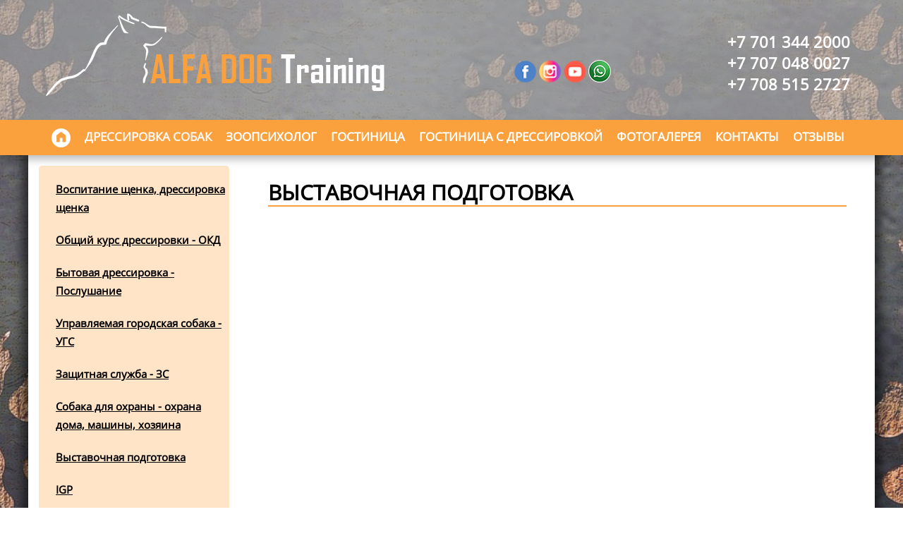

--- FILE ---
content_type: text/html; charset=utf-8
request_url: https://www.alfadog.kz/dressirovka-sobak/obshchij-kurs-dressirovki-okd/8-dressirovka-sobak/15-vystavochnaya-podgotovka
body_size: 4562
content:
<!DOCTYPE html>
<html dir="ltr" lang="ru-ru">
<head>
    <base href="https://www.alfadog.kz/dressirovka-sobak/obshchij-kurs-dressirovki-okd/8-dressirovka-sobak/15-vystavochnaya-podgotovka" />
	<meta http-equiv="content-type" content="text/html; charset=utf-8" />
	<meta name="keywords" content="дрессировка собаки, дрессировочная площадка, общий курс дрессировки, послушание, как дрессировать собаку, как научить собаку," />
	<meta name="description" content="дрессировка собаки, дрессировочная площадка, общий курс дрессировки, послушание, как дрессировать собаку, как научить собаку," />
	<meta name="generator" content="Joomla! - Open Source Content Management" />
	<title>Выставочная подготовка</title>
	<link href="/media/system/css/modal.css?e8df88de12197a2c5ba21e677d0486a1" rel="stylesheet" type="text/css" />
	<link href="/modules/mod_vertical_menu/cache/99/b60ee939ce136834f9a5f00b9bbe635a.css" rel="stylesheet" type="text/css" />
	<style type="text/css">

.noscript div#off-menu_99 dl.level1 dl{
	position: static;
}
.noscript div#off-menu_99 dl.level1 dd.parent{
	height: auto !important;
	display: block;
	visibility: visible;
}

	</style>
	<script type="application/json" class="joomla-script-options new">{"csrf.token":"3cf6bcd37952b9a26da11504c83b63f5","system.paths":{"root":"","base":""}}</script>
	<script src="/media/system/js/mootools-core.js?e8df88de12197a2c5ba21e677d0486a1" type="text/javascript"></script>
	<script src="/media/system/js/core.js?e8df88de12197a2c5ba21e677d0486a1" type="text/javascript"></script>
	<script src="/media/system/js/mootools-more.js?e8df88de12197a2c5ba21e677d0486a1" type="text/javascript"></script>
	<script src="/media/system/js/modal.js?e8df88de12197a2c5ba21e677d0486a1" type="text/javascript"></script>
	<script src="/media/jui/js/jquery.min.js?e8df88de12197a2c5ba21e677d0486a1" type="text/javascript"></script>
	<script src="/media/jui/js/jquery-noconflict.js?e8df88de12197a2c5ba21e677d0486a1" type="text/javascript"></script>
	<script src="/media/jui/js/jquery-migrate.min.js?e8df88de12197a2c5ba21e677d0486a1" type="text/javascript"></script>
	<script src="https://cdnjs.cloudflare.com/ajax/libs/gsap/1.18.2/TweenMax.min.js" type="text/javascript"></script>
	<script src="/modules/mod_vertical_menu/js/perfect-scrollbar.js" type="text/javascript"></script>
	<script src="/modules/mod_vertical_menu/js/mod_vertical_menu.js" type="text/javascript"></script>
	<script type="text/javascript">

		jQuery(function($) {
			SqueezeBox.initialize({});
			initSqueezeBox();
			$(document).on('subform-row-add', initSqueezeBox);

			function initSqueezeBox(event, container)
			{
				SqueezeBox.assign($(container || document).find('a.modal').get(), {
					parse: 'rel'
				});
			}
		});

		window.jModalClose = function () {
			SqueezeBox.close();
		};

		// Add extra modal close functionality for tinyMCE-based editors
		document.onreadystatechange = function () {
			if (document.readyState == 'interactive' && typeof tinyMCE != 'undefined' && tinyMCE)
			{
				if (typeof window.jModalClose_no_tinyMCE === 'undefined')
				{
					window.jModalClose_no_tinyMCE = typeof(jModalClose) == 'function'  ?  jModalClose  :  false;

					jModalClose = function () {
						if (window.jModalClose_no_tinyMCE) window.jModalClose_no_tinyMCE.apply(this, arguments);
						tinyMCE.activeEditor.windowManager.close();
					};
				}

				if (typeof window.SqueezeBoxClose_no_tinyMCE === 'undefined')
				{
					if (typeof(SqueezeBox) == 'undefined')  SqueezeBox = {};
					window.SqueezeBoxClose_no_tinyMCE = typeof(SqueezeBox.close) == 'function'  ?  SqueezeBox.close  :  false;

					SqueezeBox.close = function () {
						if (window.SqueezeBoxClose_no_tinyMCE)  window.SqueezeBoxClose_no_tinyMCE.apply(this, arguments);
						tinyMCE.activeEditor.windowManager.close();
					};
				}
			}
		};
		
	</script>
	<script>
document[(_el=document.addEventListener)?'addEventListener':'attachEvent'](_el?'DOMContentLoaded':'onreadystatechange',function(){
	if (!_el && document.readyState != 'complete') return;
	(window.jq183||jQuery)('.noscript').removeClass('noscript');
	window.sm99 = new VerticalSlideMenu({
		id: 99,
		visibility: ["1","1","0","0","0",["0","px"],["10000","px"]],
		parentHref: 0,
		theme: 'flat',
		result: 'Результаты поиска',
		noResult: 'Ничего не найдено',
		backItem: '',
		filterDelay: 500,
		filterMinChar: 3,
		navtype: 'slide',
		sidebar: 0,
		popup: 0,
		overlay: 0,
		sidebarUnder: 768,
		width: 300,
		menuIconCorner: 1,
		menuIconX: 10,
		menuIconY: 10,
		hidePopupUnder: 1750,
		siteBg: '#444444',
		effect: 1,
    dur: 400/1000,
		perspective: 0,
		inEase: 'Quad.easeOut'.split('.').reverse().join(''),
		inOrigin: '50% 50% 0',
		inX: 100,
		inUnitX: '%',
    logoUrl: '',
		inCSS: {
			y: 0,
			opacity: 100/100,
			rotationX: 0,
			rotationY: 0,
			rotationZ: 0,
			skewX: 0,
			skewY: 0,
			scaleX: 100/100,
			scaleY: 100/100
		},
		outEase: 'Quad.easeOut'.split('.').reverse().join(''),
		outOrigin: '50% 50% 0',
		outX: -100,
		outUnitX: '%',
		outCSS: {
			y: 0,
			opacity: 100/100,
			rotationX: 0,
			rotationY: 0,
			rotationZ: 0,
			skewX: 0,
			skewY: 0,
			scaleX: 100/100,
			scaleY: 100/100
		},
		anim: {
			perspective: 1000,
			inDur: 300/1000,
			inEase: 'Quad.easeOut'.split('.').reverse().join(''),
			inOrigin: '50% 50% 0',
			inX: -30,
			inUnitX: 'px',
			inCSS: {
				y: 0,
				opacity: 0/100,
				rotationX: 0,
				rotationY: 0,
				rotationZ: 0,
				skewX: 0,
				skewY: 0,
				scaleX: 100/100,
				scaleY: 100/100
			},
			outDur: 300/1000,
			outEase: 'Quad.easeOut'.split('.').reverse().join(''),
			outOrigin: '50% 50% 0',
			outX: 20,
			outUnitX: 'px',
			outCSS: {
				y: 0,
				opacity: 0/100,
				rotationX: 0,
				rotationY: 0,
				rotationZ: 0,
				skewX: 0,
				skewY: 0,
				scaleX: 100/100,
				scaleY: 100/100
			}
		},
		miAnim: 0,
		miDur: 500/1000,
		miShift: 40/1000,
		miEase: 'Quad.easeOut'.split('.').reverse().join(''),
		miX: 40,
		miUnitX: '%',
		miCSS: {
			transformPerspective: 600,
			transformOrigin: '50% 50% 0',
			y: 0,
			opacity: 0/100,
			rotationX: 0,
			rotationY: 0,
			rotationZ: 0,
			skewX: 0,
			skewY: 0,
			scaleX: 100/100,
			scaleY: 100/100
		},
		iconAnim: 0 && 0,
		bgX: 0,
		dropwidth: 250,
		dropspace: 0,
		dropFullHeight: 0,
		dropEvent: 'mouseenter',
		opened: 1,
		autoOpen: 0,
		autoOpenAnim: 1,
		hideBurger: 0
	});
});
</script>

    <link rel="stylesheet" href="/templates/system/css/system.css" />
    <link rel="stylesheet" href="/templates/system/css/general.css" />
    <meta name="viewport" content="initial-scale = 1.0, maximum-scale = 1.0, user-scalable = no, width = device-width">
    <!--[if lt IE 9]><script src="http://html5shiv.googlecode.com/svn/trunk/html5.js"></script><![endif]-->
    <link rel="stylesheet" href="/templates/alfadog/css/template.css" media="screen">
    <!--[if lte IE 7]><link rel="stylesheet" href="/templates/alfadog/css/template.ie7.css" media="screen" /><![endif]-->
    <link rel="stylesheet" href="/templates/alfadog/css/template.responsive.css" media="all">
    <script>if ('undefined' != typeof jQuery) document._artxJQueryBackup = jQuery;</script>
    <script src="/templates/alfadog/jquery.js"></script>
    <script>jQuery.noConflict();</script>
    <script src="/templates/alfadog/script.js"></script>
    <script>if (document._artxJQueryBackup) jQuery = document._artxJQueryBackup;</script>
    <script src="/templates/alfadog/script.responsive.js"></script>
      <meta name="yandex-verification" content="b4554106cd0713b9" />
      <meta name="yandex-verification" content="315c8855e47b93ca" />
      <!-- Global site tag (gtag.js) - Google Analytics -->
<script async src="https://www.googletagmanager.com/gtag/js?id=UA-132894187-1"></script>
<script>
  window.dataLayer = window.dataLayer || [];
  function gtag(){dataLayer.push(arguments);}
  gtag('js', new Date());

  gtag('config', 'UA-132894187-1');
</script>
<!-- Yandex.Metrika counter -->
<script type="text/javascript" >
   (function(m,e,t,r,i,k,a){m[i]=m[i]||function(){(m[i].a=m[i].a||[]).push(arguments)};
   m[i].l=1*new Date();k=e.createElement(t),a=e.getElementsByTagName(t)[0],k.async=1,k.src=r,a.parentNode.insertBefore(k,a)})
   (window, document, "script", "https://mc.yandex.ru/metrika/tag.js", "ym");

   ym(52012667, "init", {
        id:52012667,
        clickmap:true,
        trackLinks:true,
        accurateTrackBounce:true,
        webvisor:true
   });
</script>
<noscript><div><img src="https://mc.yandex.ru/watch/52012667" style="position:absolute; left:-9999px;" alt="" /></div></noscript>
<!-- /Yandex.Metrika counter -->
  <!-- Google tag (gtag.js) -->
<script async src="https://www.googletagmanager.com/gtag/js?id=G-4L7J1TWSPM">
</script>
<script>
  window.dataLayer = window.dataLayer || [];
  function gtag(){dataLayer.push(arguments);}
  gtag('js', new Date());

  gtag('config', 'G-4L7J1TWSPM');
</script>
</head>
<body><div class="sm-pusher"><div class="sm-content"><div class="sm-content-inner">

<div id="cs-main">
<header class="cs-header clearfix"><div class="cs-shapes">
 <div class="logo"><a href="/" title="На главную"></a></div>
 <div class="socseti">
   <div class="fb"><a href="https://www.facebook.com/people/Нелля-Канапьянова/100002684380610" title="Фейсбук" target="_blank"></a></div>
   <div class="ins"><a href="https://www.instagram.com/kinolog.almaty.nellia/" title="Инстаграмм" target="_blank"></a></div>
   <div class="youtube"><a href="https://www.youtube.com/channel/UCYl77Vy-fqeZ1kvES0DET2A" title="YouTube" target="_blank"></a></div>
  <div class="watsap"><a href="https://wa.me/77085152727" title="Написать на ватсап" target="_blank"></a></div>
 </div>
	
<div class="number">
<span>+7 701 344 2000</span>
<span>+7 707 048 0027</span>
<span>+7 708 515 2727</span>
</div>	
</div>

<nav class="cs-nav clearfix">
    <div class="cs-nav-inner">
     <div class="home"><a href="/" title="Главная"></a></div>
<ul class="cs-hmenu"><li class="item-107 active deeper parent"><a class=" active" href="/dressirovka-sobak">Дрессировка собак</a><ul><li class="item-116"><a href="/dressirovka-sobak/vospitanie-shchenka">Воспитание щенка</a></li><li class="item-117 current active"><a class=" active" href="/dressirovka-sobak/obshchij-kurs-dressirovki-okd">Общий курс дрессировки - ОКД</a></li><li class="item-121"><a href="/dressirovka-sobak/bytovaya-dressirovka-poslushanie">Бытовая дрессировка - Послушание</a></li><li class="item-122"><a href="/dressirovka-sobak/upravlyaemaya-gorodskaya-sobaka-ugs">Управляемая городская собака - УГС</a></li><li class="item-123"><a href="/dressirovka-sobak/zashchitnaya-sluzhba-zs">Защитная служба - ЗС</a></li><li class="item-124"><a href="/dressirovka-sobak/sobaka-dlya-okhrany">Собака для охраны</a></li><li class="item-125"><a href="/dressirovka-sobak/ipo">IGP</a></li><li class="item-108"><a href="/dressirovka-sobak/korrektsiya-povedeniya">Коррекция поведения</a></li><li class="item-151"><a href="/dressirovka-sobak/zanyatiya-s-vyezdom-na-dom">Занятия с выездом на дом</a></li></ul></li><li class="item-109"><a href="/zoopsikholog">Зоопсихолог</a></li><li class="item-140 deeper parent"><a class="separator">Гостиница</a><ul><li class="item-149"><a href="/gostinitsa/gostinitsa-dlya-koshek">Гостиница для кошек</a></li><li class="item-150"><a href="/gostinitsa/gostinitsa-dlya-sobak">Гостиница для собак</a></li></ul></li><li class="item-142"><a href="/gostinitsa-s-dressirovkoj">Гостиница с дрессировкой</a></li><li class="item-111"><a href="/fotogalereya">Фотогалерея</a></li><li class="item-112"><a href="/kontakty">Контакты</a></li><li class="item-135"><a href="/otzyvy">Отзывы</a></li></ul><div class="noscript">
	<nav id="off-menu_99" class="off-menu_99 sm-menu ">
            <div class="sm-levels">
    <div class="sm-level level1"><dl class="level1">
  <dt class="level1 off-nav-107 parent first">
        <div class="inner">
      <div class="link"><a data-text="Дрессировка собак" href="/dressirovka-sobak">Дрессировка собак</a></div>
          </div>
  </dt>
  <dd class="level1 off-nav-107 parent first">
    <div class="sm-level level2"><dl class="level2">
  <dt class="level2 off-nav-116 notparent first">
        <div class="inner">
      <div class="link"><a data-text="Воспитание щенка" href="/dressirovka-sobak/vospitanie-shchenka">Воспитание щенка</a></div>
          </div>
  </dt>
  <dd class="level2 off-nav-116 notparent first">
      </dd>
    <dt class="level2 off-nav-117 notparent opened active">
        <div class="inner">
      <div class="link"><a data-text="Общий курс дрессировки - ОКД" href="/dressirovka-sobak/obshchij-kurs-dressirovki-okd">Общий курс дрессировки - ОКД</a></div>
          </div>
  </dt>
  <dd class="level2 off-nav-117 notparent opened active">
      </dd>
    <dt class="level2 off-nav-121 notparent">
        <div class="inner">
      <div class="link"><a data-text="Бытовая дрессировка - Послушание" href="/dressirovka-sobak/bytovaya-dressirovka-poslushanie">Бытовая дрессировка - Послушание</a></div>
          </div>
  </dt>
  <dd class="level2 off-nav-121 notparent">
      </dd>
    <dt class="level2 off-nav-122 notparent">
        <div class="inner">
      <div class="link"><a data-text="Управляемая городская собака - УГС" href="/dressirovka-sobak/upravlyaemaya-gorodskaya-sobaka-ugs">Управляемая городская собака - УГС</a></div>
          </div>
  </dt>
  <dd class="level2 off-nav-122 notparent">
      </dd>
    <dt class="level2 off-nav-123 notparent">
        <div class="inner">
      <div class="link"><a data-text="Защитная служба - ЗС" href="/dressirovka-sobak/zashchitnaya-sluzhba-zs">Защитная служба - ЗС</a></div>
          </div>
  </dt>
  <dd class="level2 off-nav-123 notparent">
      </dd>
    <dt class="level2 off-nav-124 notparent">
        <div class="inner">
      <div class="link"><a data-text="Собака для охраны" href="/dressirovka-sobak/sobaka-dlya-okhrany">Собака для охраны</a></div>
          </div>
  </dt>
  <dd class="level2 off-nav-124 notparent">
      </dd>
    <dt class="level2 off-nav-125 notparent">
        <div class="inner">
      <div class="link"><a data-text="IGP" href="/dressirovka-sobak/ipo">IGP</a></div>
          </div>
  </dt>
  <dd class="level2 off-nav-125 notparent">
      </dd>
    <dt class="level2 off-nav-108 notparent">
        <div class="inner">
      <div class="link"><a data-text="Коррекция поведения" href="/dressirovka-sobak/korrektsiya-povedeniya">Коррекция поведения</a></div>
          </div>
  </dt>
  <dd class="level2 off-nav-108 notparent">
      </dd>
    <dt class="level2 off-nav-151 notparent">
        <div class="inner">
      <div class="link"><a data-text="Занятия с выездом на дом" href="/dressirovka-sobak/zanyatiya-s-vyezdom-na-dom">Занятия с выездом на дом</a></div>
          </div>
  </dt>
  <dd class="level2 off-nav-151 notparent">
      </dd>
               </dl></div></dd>  <dt class="level1 off-nav-109 notparent">
        <div class="inner">
      <div class="link"><a data-text="Зоопсихолог" href="/zoopsikholog">Зоопсихолог</a></div>
          </div>
  </dt>
  <dd class="level1 off-nav-109 notparent">
      </dd>
    <dt class="level1 off-nav-140 parent">
        <div class="inner">
      <div class="link"><a data-text="Гостиница" >Гостиница</a></div>
          </div>
  </dt>
  <dd class="level1 off-nav-140 parent">
    <div class="sm-level level2"><dl class="level2">
  <dt class="level2 off-nav-149 notparent first">
        <div class="inner">
      <div class="link"><a data-text="Гостиница для кошек" href="/gostinitsa/gostinitsa-dlya-koshek">Гостиница для кошек</a></div>
          </div>
  </dt>
  <dd class="level2 off-nav-149 notparent first">
      </dd>
    <dt class="level2 off-nav-150 notparent">
        <div class="inner">
      <div class="link"><a data-text="Гостиница для собак" href="/gostinitsa/gostinitsa-dlya-sobak">Гостиница для собак</a></div>
          </div>
  </dt>
  <dd class="level2 off-nav-150 notparent">
      </dd>
               </dl></div></dd>  <dt class="level1 off-nav-142 notparent">
        <div class="inner">
      <div class="link"><a data-text="Гостиница с дрессировкой" href="/gostinitsa-s-dressirovkoj">Гостиница с дрессировкой</a></div>
          </div>
  </dt>
  <dd class="level1 off-nav-142 notparent">
      </dd>
    <dt class="level1 off-nav-111 notparent">
        <div class="inner">
      <div class="link"><a data-text="Фотогалерея" href="/fotogalereya">Фотогалерея</a></div>
          </div>
  </dt>
  <dd class="level1 off-nav-111 notparent">
      </dd>
    <dt class="level1 off-nav-112 notparent">
        <div class="inner">
      <div class="link"><a data-text="Контакты" href="/kontakty">Контакты</a></div>
          </div>
  </dt>
  <dd class="level1 off-nav-112 notparent">
      </dd>
    <dt class="level1 off-nav-135 notparent">
        <div class="inner">
      <div class="link"><a data-text="Отзывы" href="/otzyvy">Отзывы</a></div>
          </div>
  </dt>
  <dd class="level1 off-nav-135 notparent">
      </dd>
           </dl></div>
    </div>
</nav></div>
 
        </div>
    </nav>

                    
</header>
<div class="cs-sheet clearfix">
            <div class="cs-layout-wrapper clearfix">
                <div class="cs-content-layout">
                    <div class="cs-content-layout-row">
                        <div class="cs-layout-cell cs-sidebar1 clearfix">
<div class="cs-block clearfix"><div class="cs-blockcontent"><ul class="category-module mod-list">
						<li>
									<a class="mod-articles-category-title " href="/dressirovka-sobak/vospitanie-shchenka">Воспитание щенка, дрессировка щенка</a>
				
				
				
				
				
				
				
							</li>
					<li>
									<a class="mod-articles-category-title " href="/dressirovka-sobak/obshchij-kurs-dressirovki-okd">Общий курс дрессировки - ОКД</a>
				
				
				
				
				
				
				
							</li>
					<li>
									<a class="mod-articles-category-title " href="/dressirovka-sobak/bytovaya-dressirovka-poslushanie">Бытовая дрессировка - Послушание</a>
				
				
				
				
				
				
				
							</li>
					<li>
									<a class="mod-articles-category-title " href="/dressirovka-sobak/upravlyaemaya-gorodskaya-sobaka-ugs">Управляемая городская собака - УГС</a>
				
				
				
				
				
				
				
							</li>
					<li>
									<a class="mod-articles-category-title " href="/dressirovka-sobak/zashchitnaya-sluzhba-zs">Защитная служба - ЗС</a>
				
				
				
				
				
				
				
							</li>
					<li>
									<a class="mod-articles-category-title " href="/dressirovka-sobak/sobaka-dlya-okhrany">Собака для охраны - охрана дома, машины, хозяина</a>
				
				
				
				
				
				
				
							</li>
					<li>
									<a class="mod-articles-category-title active" href="/dressirovka-sobak/obshchij-kurs-dressirovki-okd/8-dressirovka-sobak/15-vystavochnaya-podgotovka">Выставочная подготовка</a>
				
				
				
				
				
				
				
							</li>
					<li>
									<a class="mod-articles-category-title " href="/dressirovka-sobak/ipo">IGP</a>
				
				
				
				
				
				
				
							</li>
					<li>
									<a class="mod-articles-category-title " href="/dressirovka-sobak">Дрессировка собак</a>
				
				
				
				
				
				
				
							</li>
					<li>
									<a class="mod-articles-category-title " href="/dressirovka-sobak/zanyatiya-s-vyezdom-na-dom">Занятия с выездом на дом</a>
				
				
				
				
				
				
				
							</li>
			</ul></div></div>



                        </div>
                        <div class="cs-layout-cell cs-content clearfix">
<article class="cs-post cs-messages"><div class="cs-postcontent clearfix"><div id="system-message-container">
	</div>
</div></article><div class="item-page"><article class="cs-post"><h2 class="cs-postheader">Выставочная подготовка</h2><div class="cs-postcontent clearfix"><div class="cs-article"> </div></div></article></div>


                        </div>
                    </div>
                </div>
            </div>


    </div>
<footer class="cs-footer clearfix">  <div class="bloc-footer">
© «Alfadogtraining», Запрещается любое копирование информации, текста, фотографий c данного сайта без согласования с владельцем домена и компании, 2022
		
  </div>
</footer>

</div>



</div></div></div></body>
</html>

--- FILE ---
content_type: text/css
request_url: https://www.alfadog.kz/modules/mod_vertical_menu/cache/99/b60ee939ce136834f9a5f00b9bbe635a.css
body_size: 4657
content:
@import url('https://fonts.googleapis.com/css?family=Roboto Condensed:300|Roboto:900,400');

			@media screen and (min-width: 992px) and (max-width: 1199px) {
	#off-menu_99, .sm-btn-99 {
		display: none !important;
	}
}
		@media screen and (min-width: 1200px) {
	#off-menu_99, .sm-btn-99 {
		display: none !important;
	}
}
	

.off-menu_99 .sm-logo {
	text-align: center;
}
.off-menu_99 .sm-logo img {
	max-width: 100%;
}

/* custom module positions */
.off-menu_99 dt.sm-mod,
.off-menu_99 dt.sm-mod:hover{
	padding: 0 !important;
	cursor: default !important;
	background-color: inherit !important;
}

.off-menu_99 .sm-modpos {
	font-family: Menlo,Monaco,Consolas,"Courier New",monospace;
	padding: 9px !important;
	cursor: default !important;
	background-color: inherit !important;
}
.off-menu_99 .sm-postag {
	display: inline-block;
	background: #4ed7c2;
	color: #fff;
	border-radius: 4px 4px 0 0;
	padding: 0 7px;
	line-height: 20px;
	font-size: 12px;
}
.off-menu_99 .sm-posname {
	text-align: center;
	border: 1px solid #e3e3e3;
	background: #f5f5f5;
	color: #434343;
	font-size: 16px;
	font-weight: normal;
	line-height: 50px;
}

.off-menu_99 dt.sm-modpos:after, .off-menu_99 dt.sm-mod:after,
.off-menu_99 dt.sm-modpos:before, .off-menu_99 dt.sm-mod:before{
	display: none !important;
}
.off-menu_99 dt.sm-back-item a,
.off-menu_99 dt.parent:after, .off-menu_99 dt.parent:before {
	cursor: pointer;
}

.off-menu_99 .sm-level > dl > dt {
	overflow-x: hidden !important;
	max-width: 100vw;
}

.sm-scroll .sm-level dt {
	pointer-events: none !important;
}

.off-menu_99 > div.sm-level {
	width: 250px;
	height: auto;
	max-height: 100vh;
}

html.sm-full-99,
html.sm-full-99 body {
	padding: 0 !important;
	border: 0 !important;
}
html.sm-full-99:not(.sm-reduce-width),
html.sm-full-99:not(.sm-reduce-width) body {
	overflow: hidden !important;
}
html.sm-full-99.sm-reduce-width body {
	position: static !important;
}

.no-trans {
	-webkit-transition: none !important;
	-moz-transition: none !important;
	-o-transition: none !important;
	transition: none !important;
}

.sm-full-99 .sm-pusher {
	outline: 1px solid transparent;
	z-index: 99;
	position: relative;
	height: 100%;
	overflow: hidden;
	-webkit-transition: -webkit-transform 0.5s ease 0s;
	-moz-transition: -moz-transform 0.5s ease 0s;
	-o-transition: -o-transform 0.5s ease 0s;
	transition: transform 0.5s ease 0s;
}

.sm-pusher:after {
	content: "";
	height: 100%;
	left: 0;
	position: fixed;
	top: 0;
	width: 100%;
	visibility: hidden;
	background: #000;
	z-index: 10000;
	opacity: 0;
	-webkit-transition: opacity 0.5s ease 0s;
	-moz-transition: opacity 0.5s ease 0s;
	-o-transition: opacity 0.5s ease 0s;
	transition: opacity 0.5s ease 0s;
}
.sm-content {
	max-width: 100vw;
}
.sm-full-99 .sm-pusher:after {
	visibility: visible;
}
.sm-open-99 .sm-pusher:after {
	opacity: 0.2;
}

.sm-full-99 .sm-content-inner,
.sm-full-99 .sm-content,
.sm-full-99 .sm-pusher {
	-webkit-box-sizing: border-box;
	-moz-box-sizing: border-box;
	box-sizing: border-box;
}
.sm-full-99 .sm-content {
	overflow-y: auto; /* !!! */
	width: 100vw;
	height: 100%;
}

@media (max-width: 767px) {
	.sm-menu > .menu-icon-cont {
		margin-right: 0 !important;
	}
}
@media (min-width: 768px) {
	.sm-full-99.sm-reduce-width .sm-content {
		-webkit-transition: max-width 0.5s;
		-moz-transition: max-width 0.5s;
		-o-transition: max-width 0.5s;
		transition: max-width 0.5s;
		float: right;
	}
	.sm-reduce-width .sm-open-99 .sm-content {
		max-width: calc(100% - 300px);
	}
	.sm-reduce-width .sm-open-99 .sm-pusher:after {
		display: none;
	}
}

.sm-full-99 .sm-effect-14 .sm-content,
.sm-full-99 .sm-effect-12 .sm-content,
.sm-full-99 .sm-effect-11 .sm-content,
.sm-full-99 .sm-effect-9 .sm-content,
.sm-full-99 .sm-effect-6 .sm-content {
	overflow-y: auto;
}

.sm-full-99 .sm-content-inner {
	min-height: 100vh;
	position: relative;
}

#off-menu_99 {
	-webkit-transition: -webkit-transform 0.5s;
	-moz-transition: -moz-transform 0.5s;
	-o-transition: -o-transform 0.5s;
	transition: transform 0.5s;
}


.sm-container > #off-menu_99:not(.sm-popup) {
	position: fixed;
	z-index: 100;
	max-width: 80vw;
	height: 100%;
	top: 0;
	left: 0;
	display: none;
	visibility: hidden;
}
.sm-full-99 #off-menu_99:not(.sm-popup) {
	display: block;
	visibility: visible;
}

.sm-container > #off-menu_99:after { /* ??? */
	display: none;
	position: absolute;
	top: 0;
	right: 0;
	width: 100%;
	height: 100%;
	background: #000;
	content: '';
	opacity: 0.2;
	-webkit-transition: opacity 0.5s;
	-moz-transition: opacity 0.5s;
	-o-transition: opacity 0.5s;
	transition: opacity 0.5s;
}

.sm-open-99 > #off-menu_99:after {
	width: 0;
	opacity: 0;
	-webkit-transition: opacity 0.5s, width 0 0.5s;
	-moz-transition: opacity 0.5s, width 0 0.5s;
	-o-transition: opacity 0.5s, width 0 0.5s;
	transition: opacity 0.5s, width 0 0.5s;
}

.sm-effect-5 #off-menu_99:after,
.sm-effect-7 #off-menu_99:after,
.sm-effect-10 #off-menu_99:after,
.sm-effect-13 #off-menu_99:after,
.sm-effect-14 #off-menu_99:after {
	display: block;
}

.sm-effect-14.sm-open-99 .sm-pusher,
.sm-effect-13.sm-open-99 .sm-pusher,
.sm-effect-10.sm-open-99 .sm-pusher,
.sm-effect-8.sm-open-99 .sm-pusher,
.sm-effect-7.sm-open-99 .sm-pusher,
.sm-effect-5.sm-open-99 .sm-pusher,
.sm-effect-4.sm-open-99 .sm-pusher,
.sm-effect-3.sm-open-99 .sm-pusher,
.sm-effect-2.sm-open-99 .sm-pusher {
	-webkit-transform: translate3d(300px, 0, 0);
	-moz-transform: translate3d(300px, 0, 0);
	-ms-transform: translate(300px, 0);
	-o-transform: translate3d(300px, 0, 0);
	transform: translate3d(300px, 0, 0);
}

.sm-effect-6.sm-open-99 .sm-pusher {
	-webkit-transform: translate3d(300px, 0, 0) perspective(1500px) rotateY(-15deg);
	-moz-transform: translate3d(300px, 0, 0) perspective(1500px) rotateY(-15deg);
	-ms-transform: translate(300px, 0);
	-o-transform: translate3d(300px, 0, 0) perspective(1500px) rotateY(-15deg);
	transform: translate3d(300px, 0, 0) perspective(1500px) rotateY(-15deg);
}

@media screen and (max-width: 375px) {
	.sm-effect-14.sm-open-99 .sm-pusher,
	.sm-effect-13.sm-open-99 .sm-pusher,
	.sm-effect-10.sm-open-99 .sm-pusher,
	.sm-effect-8.sm-open-99 .sm-pusher,
	.sm-effect-7.sm-open-99 .sm-pusher,
	.sm-effect-5.sm-open-99 .sm-pusher,
	.sm-effect-4.sm-open-99 .sm-pusher,
	.sm-effect-3.sm-open-99 .sm-pusher,
	.sm-effect-2.sm-open-99 .sm-pusher {
		-webkit-transform: translate3d(80vw, 0, 0);
		-moz-transform: translate3d(80vw, 0, 0);
		-ms-transform: translate(80vw, 0);
		-o-transform: translate3d(80vw, 0, 0);
		transform: translate3d(80vw, 0, 0);
	}
	.sm-effect-6.sm-open-99 .sm-pusher {
		-webkit-transform: translate3d(80vw, 0, 0) perspective(1500px) rotateY(-15deg);
		-moz-transform: translate3d(80vw, 0, 0) perspective(1500px) rotateY(-15deg);
		-ms-transform: translate(80vw, 0);
		-o-transform: translate3d(80vw, 0, 0) perspective(1500px) rotateY(-15deg);
		transform: translate3d(80vw, 0, 0) perspective(1500px) rotateY(-15deg);
	}
}

.sm-container.sm-open-99 > #off-menu_99 {
	-webkit-transform: none;
	-moz-transform: none;
	-ms-transform: none;
	-o-transform: none;
	transform: none;
}

.sm-effect-7 > #off-menu_99,
.sm-effect-8 > #off-menu_99,
.sm-full-99 .sm-effect-12 .sm-pusher {
		-webkit-transform-origin: 100% 50%;
	-moz-transform-origin: 100% 50%;
	-o-transform-origin: 100% 50%;
	transform-origin: 100% 50%;
}

.sm-effect-1 > #off-menu_99,
.sm-effect-3 > #off-menu_99,
.sm-effect-6 > #off-menu_99,
.sm-effect-9 > #off-menu_99,
.sm-effect-11 > #off-menu_99,
.sm-effect-12 > #off-menu_99{
	visibility: visible;
	-webkit-transform: translate3d(-100%, 0, 0);
	-moz-transform: translate3d(-100%, 0, 0);
	-ms-transform: translate(-100%, 0);
	-o-transform: translate3d(-100%, 0, 0);
	transform: translate3d(-100%, 0, 0);
}

/* Effect 2: Reveal */
.sm-full-99 .sm-effect-14 > #off-menu_99,
.sm-full-99 .sm-effect-13 > #off-menu_99,
.sm-full-99 .sm-effect-10 > #off-menu_99,
.sm-full-99 .sm-effect-5 > #off-menu_99,
.sm-full-99 .sm-effect-4 > #off-menu_99,
.sm-full-99 .sm-effect-2 > #off-menu_99 {
	z-index: 1;
}

/* Effect 4: Slide along */
.sm-effect-4 > #off-menu_99 {
	-webkit-transform: translate3d(-50%, 0, 0);
	-moz-transform: translate3d(-50%, 0, 0);
	-ms-transform: translate(-50%, 0);
	-o-transform: translate3d(-50%, 0, 0);
	transform: translate3d(-50%, 0, 0);
}

/* Effect 5: Reverse slide out */
.sm-effect-5 > #off-menu_99 {
	-webkit-transform: translate3d(50%, 0, 0);
	-moz-transform: translate3d(50%, 0, 0);
	-ms-transform: translate(50%, 0);
	-o-transform: translate3d(50%, 0, 0);
	transform: translate3d(50%, 0, 0);
}

/* Effect 7: 3D rotate in */
.sm-effect-7 > #off-menu_99 {
	-webkit-transform: translate3d(-100%, 0, 0) perspective(1500px) rotateY(-90deg);
	-moz-transform: translate3d(-100%, 0, 0) perspective(1500px) rotateY(-90deg);
	-ms-transform: translate(-100%, 0);
	-o-transform: translate3d(-100%, 0, 0) perspective(1500px) rotateY(-90deg);
	transform: translate3d(-100%, 0, 0) perspective(1500px) rotateY(-90deg);
}

/* Effect 8: 3D rotate out */
.sm-effect-8 > #off-menu_99 {
	-webkit-transform: translate3d(-100%, 0, 0) perspective(1500px) rotateY(90deg);
	-moz-transform: translate3d(-100%, 0, 0) perspective(1500px) rotateY(90deg);
	-ms-transform: translate(-100%, 0);
	-o-transform: translate3d(-100%, 0, 0) perspective(1500px) rotateY(90deg);
	transform: translate3d(-100%, 0, 0) perspective(1500px) rotateY(90deg);
}

.sm-effect-7.sm-open-99 > #off-menu_99,
.sm-effect-8.sm-open-99 > #off-menu_99 {
	-webkit-transform: perspective(1500px);
	-moz-transform: perspective(1500px);
	-o-transform: perspective(1500px);
	transform: perspective(1500px);
}

/* Effect 9: Scale down pusher */
.sm-effect-9.sm-open-99 .sm-pusher {
	-webkit-transform: scale3d(0.85, 0.85, 1);
	-moz-transform: scale3d(0.85, 0.85, 1);
	-ms-transform: scale(0.85, 0.85);
	-o-transform: scale3d(0.85, 0.85, 1);
	transform: scale3d(0.85, 0.85, 1);
}
.sm-effect-9 > #off-menu_99,
.sm-effect-11 > #off-menu_99,
.sm-effect-12 > #off-menu_99 {
	opacity: 1;
}

/* Effect 10: Scale up */
.sm-effect-10 > #off-menu_99 {
	opacity: 1;
	-webkit-transform: scale3d(0.85, 0.85, 1);
	-moz-transform: scale3d(0.85, 0.85, 1);
	-ms-transform: scale(0.85, 0.85);
	-o-transform: scale3d(0.85, 0.85, 1);
	transform: scale3d(0.85, 0.85, 1);
}

/* Effect 11: Scale and rotate pusher */
.sm-effect-11.sm-open-99 .sm-pusher {
	-webkit-transform: perspective(1500px) translate3d(100px, 0, -600px) rotateY(-20deg);
	-moz-transform: perspective(1500px) translate3d(100px, 0, -600px) rotateY(-20deg);
	-ms-transform: translate(100px, 0) scale(0.85, 0.85);
	-o-transform: perspective(1500px) translate3d(100px, 0, -600px) rotateY(-20deg);
	transform: perspective(1500px) translate3d(100px, 0, -600px) rotateY(-20deg);
}

/* Effect 12: Open door */
.sm-effect-12.sm-open-99 .sm-pusher {
	-webkit-transform: perspective(1500px) rotateY(-10deg);
	-moz-transform: perspective(1500px) rotateY(-10deg);
	-o-transform: perspective(1500px) rotateY(-10deg);
	transform: perspective(1500px) rotateY(-10deg);
}

/* Effect 13: Fall down */
.sm-effect-13 > #off-menu_99 {
	opacity: 1;
	-webkit-transform: translate3d(0, -100%, 0);
	-moz-transform: translate3d(0, -100%, 0);
	-ms-transform: translate(0, -100%);
	-o-transform: translate3d(0, -100%, 0);
	transform: translate3d(0, -100%, 0);
}
.sm-effect-13.sm-open-99 > #off-menu_99 {
	-webkit-transition-delay: 0.1s;
	-moz-transition-delay: 0.1s;
	-o-transition-delay: 0.1s;
	transition-delay: 0.1s;
}

/* Effect 14: Delayed 3D rotate */
.sm-effect-14 > #off-menu_99 {
	-webkit-transform: perspective(1500px) rotateY(90deg);
	-moz-transform: perspective(1500px) rotateY(90deg);
	-o-transform: perspective(1500px) rotateY(90deg);
	transform: perspective(1500px) rotateY(90deg);
		-webkit-transform-origin: 0% 50%;
	-moz-transform-origin: 0% 50%;
	-o-transform-origin: 0% 50%;
	transform-origin: 0% 50%;
}
.sm-effect-14.sm-open-99 > #off-menu_99 {
	-webkit-transition-duration: 550ms;
	-moz-transition-duration: 550ms;
	-o-transition-duration: 550ms;
	transition-duration: 550ms;
	-webkit-transition-delay: 0.1s;
	-moz-transition-delay: 0.1s;
	-o-transition-delay: 0.1s;
	transition-delay: 0.1s;
}


/* Perfect Scrollbar */
.ps-container .ps-scrollbar-y-rail {
	position: absolute; /* please don't change 'position' */
	right: 3px; /* there must be 'right' for ps-scrollbar-y-rail */
	width: 8px;
	z-index: 1;
	-webkit-border-radius: 4px;
	-moz-border-radius: 4px;
	border-radius: 4px;
	opacity: 0;
	-webkit-transition: background-color .2s linear, opacity .2s linear;
	-moz-transition: background-color .2s linear, opacity .2s linear;
	-o-transition: background-color .2s linear, opacity .2s linear;
	transition: background-color .2s linear, opacity .2s linear;
}

.ps-container:hover .ps-scrollbar-y-rail,
.ps-container.hover .ps-scrollbar-y-rail {
	opacity: 0.6;
}

.ps-container .ps-scrollbar-y-rail:hover,
.ps-container .ps-scrollbar-y-rail.hover {
	background-color: #eee;
	opacity: 0.9;
}

.ps-container .ps-scrollbar-y-rail.in-scrolling {
	background-color: #eee;
	opacity: 0.9;
}

.ps-container .ps-scrollbar-y {
	position: absolute; /* please don't change 'position' */
	right: 0; /* there must be 'right' for ps-scrollbar-y */
	width: 8px;
	background-color: #aaa;
	-webkit-border-radius: 4px;
	-moz-border-radius: 4px;
	border-radius: 4px;
	-webkit-transition: background-color.2s linear;
	-moz-transition: background-color .2s linear;
	-o-transition: background-color .2s linear;
	transition: background-color .2s linear;
}

.ps-container .ps-scrollbar-y-rail:hover .ps-scrollbar-y,
.ps-container .ps-scrollbar-y-rail.hover .ps-scrollbar-y {
	background-color: #999;
}

.ps-container.ie .ps-scrollbar-y,
.ps-container.ie:hover .ps-scrollbar-y,
.ps-container.ie.hover .ps-scrollbar-y {
	visibility: visible;
}


/* ========= Menu Icon Base ======== */

.sm-btn-99 {
	background: #faa03c;
		-webkit-transform: translate(10px, 10px);
	-moz-transform: translate(10px, 10px);
	-ms-transform: translate(10px, 10px);
	-o-transform: translate(10px, 10px);
	transform: translate(10px, 10px);
}
.menu-icon-cont {
	cursor: pointer;
	display: inline-block;
	font-size: 0;
	line-height: 0;
	-webkit-transition: -webkit-transform 300ms, opacity 300ms;
	-moz-transition: -moz-transform 300ms, opacity 300ms;
	-o-transition: -o-transform 300ms, opacity 300ms;
	transition: transform 300ms, opacity 300ms;
	z-index: 9999;
}

.sm-hide .menu-icon-cont {
	-webkit-transition: -webkit-transform 500ms;
	-moz-transition: -moz-transform 500ms;
	-o-transition: -o-transform 500ms;
	transition: transform 500ms;
}

.sm-parent .menu-icon-cont {
	position: relative;
}

.sm-parent .menu-icon-cont,
.menu-icon-cont.sm-close {
	-webkit-transform: none;
	-moz-transform: none;
	-ms-transform: none;
	-o-transform: none;
	transform: none;
}
/* border-radius fix */
.sm-parent > .off-menu_99 {
	overflow: hidden;
}

body > .sm-btn-99,
.sm-content-inner > .sm-btn-99,
.off-menu_99 .sm-btn-99 {
	position: fixed;
	top: 0;
	left: 0;
}
.sm-open-99 > .sm-btn-99,
.sm-open-99 .sm-content-inner > .sm-btn-99 {
	z-index: 99999;
}
.off-menu_99 .sm-btn-99 {
	position: absolute;
	left: 100%;
	top: 0;
	z-index: -1;
}
.sm-btn-99 .menu-icon3 {
	font-size: 50px;
}
.menu-icon-cont .menu-icon3 {
	display: inline-block;
	position: relative;
	height: .6em;
	margin: .2em;
	user-select: none;
	width: .6em;
}
.sm-btn-99 .menu-icon3 span {
	background: #eeeeee;
	height: 0.08em;
	border-radius: 0.04em;
}
.menu-icon-cont .menu-icon3 span {
	backface-visibility: hidden;
	position: absolute;
	-webkit-transition: all 0.2s ease-in-out;
	-moz-transition: all 0.2s ease-in-out;
	-o-transition: all 0.2s ease-in-out;
	transition: all 0.2s ease-in-out;
	width: 100%;
}

/* ============ menu-icon3 ============ */
.menu-icon-cont .menu-icon3 span {
	left: 0;
}
.menu-icon3 span:nth-child(1) {
	top: .1em;
}
.menu-icon3 span:nth-child(2) {
	top: .26em;
}
.menu-icon3 span:nth-child(3) {
	top: .42em;
}

.sm-close .menu-icon3 span:nth-child(1) {
	-o-transform: rotateZ(45deg) translate3d(.11em, .11em, 0);
	-ms-transform: rotate(45deg) translate(.11em, .11em);
	-moz-transform: rotateZ(45deg) translate3d(.11em, .11em, 0);
	-webkit-transform: rotateZ(45deg) translate3d(.11em, .11em, 0);
	transform: rotateZ(45deg) translate3d(.11em, .11em, 0);
}
.sm-close .menu-icon3 span:nth-child(2) {
	opacity: 0;
}
.sm-close .menu-icon3 span:nth-child(3) {
	-o-transform: rotateZ(-45deg) translate3d(.11em, -.11em, 0);
	-ms-transform: rotate(-45deg) translate(.11em, -.11em);
	-moz-transform: rotateZ(-45deg) translate3d(.11em, -.11em, 0);
	-webkit-transform: rotateZ(-45deg) translate3d(.11em, -.11em, 0);
	transform: rotateZ(-45deg) translate3d(.11em, -.11em, 0);
}
.sm-hide .menu-icon3 span:nth-child(1) {
	width: 50%;
	-o-transform: translate3d(.16em, -0.08em, 0) rotateZ(45deg) translate3d(.11em, .11em, 0);
	-ms-transform: translate(.16em, -0.08em) rotate(45deg) translate(.11em, .11em);
	-moz-transform: translate3d(.16em, -0.08em, 0) rotateZ(45deg) translate3d(.11em, .11em, 0);
	-webkit-transform: translate3d(.16em, -0.08em, 0) rotateZ(45deg) translate3d(.11em, .11em, 0);
	transform: translate3d(.16em, -0.08em, 0) rotateZ(45deg) translate3d(.11em, .11em, 0);
}
.sm-hide .menu-icon3 span:nth-child(3) {
	width: 50%;
	-o-transform: translate3d(.16em, 0.08em, 0) rotateZ(-45deg) translate3d(.11em, -.11em, 0);
	-ms-transform: translate(.16em, 0.08em) rotate(-45deg) translate(.11em, -.11em);
	-moz-transform: translate3d(.16em, 0.08em, 0) rotateZ(-45deg) translate3d(.11em, -.11em, 0);
	-webkit-transform: translate3d(.16em, 0.08em, 0) rotateZ(-45deg) translate3d(.11em, -.11em, 0);
	transform: translate3d(.16em, 0.08em, 0) rotateZ(-45deg) translate3d(.11em, -.11em, 0);
}
.sm-btn-99:before {
	content: "МЕНЮ";
	position: absolute;
	top: 0;
		left: 100%;
	padding: 0 10px 0 0;
		margin: 0;
	background: #faa03c;
	color: #eeeeee;
	line-height: 50px;
	font-size: 28px;
	font-family: 'Roboto Condensed', Helvetica, Arial;
	max-height: 100%;
	white-space: nowrap;
}
.menu-icon-cont .menu-icon-cont:before {
	display: none;
}

/* sliding menu */

.off-menu_99 .sm-background {
	display: none;
}

.off-menu_99 .sm-levels {
	position: relative;
	overflow: hidden;
	-webkit-tap-highlight-color: transparent;
	-moz-tap-highlight-color: transparent;
	tap-highlight-color: transparent;
}

.off-menu_99 .sm-levels.sm-swipe:after {
	content: "";
	position: absolute;
	top: 0;
	left: 0;
	width: 100%;
	height: 100%;
	z-index: 100;
}


.off-menu_99 a,
.off-menu_99 a:link,
.off-menu_99 a:visited,
.off-menu_99 a:hover {
	text-decoration: none;
}

.off-menu_99 .sm-head {
	cursor: default;
	position: relative;
	overflow: hidden;
}

.off-menu_99 :not(input) {
	-webkit-touch-callout: none;
	-webkit-user-select: none;
	-khtml-user-select: none;
	-moz-user-select: none;
	-ms-user-select: none;
	user-select: none;
}

.off-menu_99 div,
.off-menu_99 dl,
.off-menu_99 dt,
.off-menu_99 dd,
.off-menu_99 span,
.off-menu_99 a,
.off-menu_99 p,
.off-menu_99 img,
.off-menu_99 h3{
	width: auto;
	padding: 0;
	margin: 0;
	border: 0;
	float: none;
	clear: none;
	line-height: normal;
	position: static;
	list-style: none;
	-webkit-box-sizing: border-box;
	-moz-box-sizing: border-box;
	box-sizing: border-box;
}
.off-menu_99 a:active,
.off-menu_99 a:focus {
	outline: 0;
	-webkit-tap-highlight-color: transparent;
}

.off-menu_99 .sm-filter::-ms-clear {
	display: none;
}

.off-menu_99 .sm-level {
	top: 0;
	position: absolute;
	width: 100%;
	overflow: hidden;
}
#off-menu_99 .sm-level {
	-webkit-backface-visibility: hidden;
	-moz-backface-visibility: hidden;
	backface-visibility: hidden;
}

.off-menu_99 dl .sm-level,
.off-menu_99 .sm-level.level1 {
	position: static;
}

.off-menu_99 dl {
	position: relative;
	overflow: hidden;
	}

.sm-mobile .off-menu_99 dl {
	overflow: auto;
	-webkit-overflow-scrolling: touch;
}
.sm-mobile .off-menu_99 dd dl {
	overflow: hidden;
}

.sm-container > .sm-menu dl {
	max-height: 100%;
}

.off-menu_99 dt {
	-webkit-transition: background 300ms;
	-moz-transition: background 300ms;
	-o-transition: background 300ms;
	transition: background 300ms;
}

.off-menu_99 .link,
.off-menu_99 .desc {
	-webkit-transition: color 300ms;
	-moz-transition: color 300ms;
	-o-transition: color 300ms;
	transition: color 300ms;
}

.off-menu_99 dd {
	display: block;
	margin: 0;
	border: 0;
	overflow:hidden;
}

.noscript .off-menu_99 dd,
.sm-tree.off-menu_99 dd {
	display: none;
}

.sm-tree.off-menu_99 dd.opened {
	display: block;
	margin: 0;
	border: 0;
}
#off-menu_99 {
	margin: 0px 0px 10px 0px ;
}
.sm-container > #off-menu_99 {
	margin: 0;
	width: 300px;
}

.off-menu_99 > .sm-level,
#off-menu_99 {
	box-shadow: 0 1px 2px -1px rgba(0, 0, 0, 0.4), 0 1px 2px rgba(0, 0, 0, 0.1);
	-moz-box-shadow: 0 1px 2px -1px rgba(0, 0, 0, 0.4), 0 1px 2px rgba(0, 0, 0, 0.1);
	-webkit-box-shadow: 0 1px 2px -1px rgba(0, 0, 0, 0.4), 0 1px 2px rgba(0, 0, 0, 0.1);
	border-radius: 0px 0px 0px 0px ;
}

#off-menu_99 .sm-head {
		background: #14CAB3;
	background: -webkit-linear-gradient(top, #14CAB3, #00A9AC);
	background: -moz-linear-gradient(top, #14CAB3, #00A9AC);
	background: -ms-linear-gradient(top, #14CAB3, #00A9AC);
	background: -o-linear-gradient(top, #14CAB3, #00A9AC);
	background: linear-gradient(top, #14CAB3, #00A9AC);
}

/* custom module positions */
#off-menu_99 .sm-logo,
#off-menu_99 .sm-top {
		background: #ffffff;
}

#off-menu_99 .sm-levels {
	background: ;
}

#off-menu_99 input.sm-filter[type=text] {
	font-family: 'Roboto Condensed',Arial, Helvetica;
font-size: 18px;
color: #000000;
font-weight: 300;
font-style: normal;
text-decoration: none;
text-align: left;
text-shadow: none;
line-height: normal;
	width: 100%;
	height: auto;
		background: #ffffff;
	border: 0;
	border-bottom: 1px solid #e8f1f0;
	margin: 0;
	-webkit-border-radius: 0;
	-moz-border-radius: 0;
	border-radius: 0;
	padding: 7px 15px 7px 15px ;
	-webkit-box-sizing: border-box;
	-moz-box-sizing: border-box;
	box-sizing: border-box;
}
#off-menu_99 .sm-filter-cont {
	position: relative;
	overflow: hidden;
}
#off-menu_99 .sm-search,
#off-menu_99 .sm-reset {
	cursor: pointer;
	pointer-events: none;
	position: absolute;
	right: 15px;
	top: 0;
	width: 20px;
	height: 100%;
	background: transparent no-repeat center center;
		background-image: url(/modules/mod_vertical_menu/cache/99/b9193b915107408bd1e87ed5a0e82bd1.png);
	display: block;
		background-size: 20px 20px;
	opacity: 0;
	-webkit-transform: translateX(200%);
	-moz-transform: translateX(200%);
	-ms-transform: translate(200%, 0);
	-o-transform: translateX(200%);
	transform: translateX(200%);
	-webkit-transition: all 300ms;
	-moz-transition: all 300ms;
	-o-transition: all 300ms;
	transition: all 300ms;
}
#off-menu_99 .sm-reset {
	pointer-events: all;
		background-image: url(/modules/mod_vertical_menu/cache/99/5bfce57c6b880839c72bf4fcd31a4e2a.png);
	display: block;
		opacity: 1;
	-webkit-transform: none;
	-moz-transform: none;
	-ms-transform: none;
	-o-transform: none;
	transform: none;
	-webkit-transition-delay: 300ms;
	-moz-transition-delay: 300ms;
	-o-transition-delay: 300ms;
	transition-delay: 300ms;
}
#off-menu_99 input[value=""].sm-filter ~ .sm-search {
	opacity: 1;
	-webkit-transform: none;
	-moz-transform: none;
	-ms-transform: none;
	-o-transform: none;
	transform: none;
	-webkit-transition-delay: 300ms;
	-moz-transition-delay: 300ms;
	-o-transition-delay: 300ms;
	transition-delay: 300ms;
}
#off-menu_99 input[value=""].sm-filter ~ .sm-reset {
	opacity: 0;
	-webkit-transform: scale3d(0, 0, 1);
	-moz-transform: scale3d(0, 0, 1);
	-ms-transform: scale(0, 0);
	-o-transform: scale3d(0, 0, 1);
	transform: scale3d(0, 0, 1);
	-webkit-transition-delay: 0ms;
	-moz-transition-delay: 0ms;
	-o-transition-delay: 0ms;
	transition-delay: 0ms;
}

#off-menu_99 .sm-levels {
	height: 100%;
}


.off-menu_99 .sm-icon {
	display: table-cell;
	width: 42px;
	text-align: center;
	vertical-align: top;
	padding: 0 10px 0 0;
}

.off-menu_99 .sm-icon img {
	margin: 0;
	border-radius: 0px 0px 0px 0px ;
}

.off-menu_99 .inner{
	display: table-cell;
	vertical-align: middle;
}

.off-menu_99 dt {
	display: table;
	table-layout: fixed;
	width: 100%;
		cursor: pointer;
	}

.off-menu_99 dt.parent a {
	pointer-events: none;
}

#off-menu_99 h3.sm-head {
		height: 50px;
	padding: 0;
	margin: 0;
	border: 0;
	text-align: center;
}

#off-menu_99 h3.sm-head .sm-title:first-child {
	position: static;
	max-width: 100% !important;
}

#off-menu_99 h3.sm-head span {
	font-family: 'Roboto Condensed',Helvetica, Arial;
font-size: 20px;
color: #ffffff;
font-weight: 300;
font-style: normal;
text-decoration: none;
text-align: left;
text-shadow: 0px 0px 1px rgba(0, 0, 0, 0.20);
line-height: 50px;
}

.off-menu_99 .link {
	position: relative;
	display: block;
	padding-right: 0px;
}

/* Productnum */

#off-menu_99 .sm-title:first-child {
	max-width: 78%;
}


#off-menu_99 .sm-title,
#off-menu_99 .sm-back {
	position: absolute;
	left: 0;
	max-width: 66%;
	padding: 0 15px;
	white-space: nowrap;
	text-overflow: ellipsis;
	overflow: hidden;
}
#off-menu_99 .sm-back {
	cursor: pointer;
	max-width: 45%;
	padding: 0 0 0 15px;
	-webkit-transform-origin: 15px 50%;
	-moz-transform-origin: 15px 50%;
	-o-transform-origin: 15px 50%;
	transform-origin: 15px 50%;
}

.off-menu_99 .sm-level{
	height: 100%;
	/* background: transparent; */
	-webkit-box-shadow: 0 0 3px 1px rgba(0, 0, 0, 0.2), 0 0 1px 0 rgba(0, 0, 0, 0.2);
	-moz-box-shadow: 0 0 3px 1px rgba(0, 0, 0, 0.2), 0 0 1px 0 rgba(0, 0, 0, 0.2);
	box-shadow: 0 0 3px 1px rgba(0, 0, 0, 0.2), 0 0 1px 0 rgba(0, 0, 0, 0.2);
}

/*** Level specific iteration ***/

.off-menu_99 dt,
.off-menu_99 dl.level1 dt {
	padding: 7px 15px 7px 15px;
}


.off-menu_99 dt .link,
.off-menu_99 dt.level1 .link {
	text-align: left;
}

.off-menu_99 dl a,
.off-menu_99 dl a:link,
.off-menu_99 dl.level1 a,
.off-menu_99 dl.level1 a:link {
	font-family: 'Roboto Condensed',Arial, Helvetica;
font-size: 18px;
color: #000000;
font-weight: 300;
font-style: normal;
text-decoration: none;
text-align: left;
text-shadow: none;
line-height: normal;
}

.off-menu_99 dl dt.hover a,
.off-menu_99 dl dt:hover a,
.off-menu_99 dl.level1 dt.hover a,
.off-menu_99 dl.level1 dt:hover a{
	font-family: 'Roboto Condensed',Arial, Helvetica;
font-size: 18px;
color: #000000;
font-weight: 300;
font-style: normal;
text-decoration: none;
text-align: left;
text-shadow: none;
line-height: normal;
}

.off-menu_99 dl dt.active.parent a,
.off-menu_99 dl dt.active a,
.off-menu_99 dl.level1 dt.active.parent a,
.off-menu_99 dl.level1 dt.active a{
	font-family: 'Roboto Condensed',Arial, Helvetica;
font-size: 18px;
color: #000000;
font-weight: 300;
font-style: normal;
text-decoration: none;
text-align: left;
text-shadow: none;
line-height: normal;
}

.off-menu_99 dl .desc,
.off-menu_99 dl.level1 .desc,
.off-menu_99 dl .productnum,
.off-menu_99 dl.level1 .productnum {
	font-family: 'Roboto',Arial, Helvetica;
font-size: 13px;
color: #90b2b2;
font-weight: 400;
font-style: normal;
text-decoration: none;
text-align: left;
text-shadow: none;
line-height: normal;
}

.off-menu_99 dl dt.hover .desc,
.off-menu_99 dl dt:hover .desc,
.off-menu_99 dl.level1 dt.hover .desc,
.off-menu_99 dl.level1 dt:hover .desc{
	font-family: 'Roboto',Arial, Helvetica;
font-size: 13px;
color: #90b2b2;
font-weight: 400;
font-style: normal;
text-decoration: none;
text-align: left;
text-shadow: none;
line-height: normal;
}

.off-menu_99 dl dt.active .desc,
.off-menu_99 dl.level1 dt.active .desc{
	font-family: 'Roboto',Arial, Helvetica;
font-size: 13px;
color: #90b2b2;
font-weight: 400;
font-style: normal;
text-decoration: none;
text-align: left;
text-shadow: none;
line-height: normal;
}

.off-menu_99 .sm-level,
.off-menu_99 div.level1 {
		background: #ffffff;
	background: -webkit-linear-gradient(top, #ffffff, #ffffff);
	background: -moz-linear-gradient(top, #ffffff, #ffffff);
	background: -ms-linear-gradient(top, #ffffff, #ffffff);
	background: -o-linear-gradient(top, #ffffff, #ffffff);
	background: linear-gradient(top, #ffffff, #ffffff);
}

/* product number */

.off-menu_99 dl .productnum,
.off-menu_99 dl.level1 .productnum {
	color: #ffffff;
	border-radius: 9px;
	font-style: normal;
}

.off-menu_99 dl dt,
.off-menu_99 dl.level1 dt {
		border-top: 1px solid rgba(255, 255, 255, 0);
	border-bottom: 1px solid rgba(0, 0, 0, 0);
}

/* Plus */
.off-menu_99 dl dt:after,
.off-menu_99 dl.level1 > dt:after {
	content: "";
	display: table-cell;
	width: 20px;
	-webkit-transition: -webkit-transform 400ms;
	-moz-transition: -moz-transform 400ms;
	-o-transition: -o-transform 400ms;
	transition: transform 400ms;
}
.off-menu_99 dl dt:before,
.off-menu_99 dl.level1 > dt:before {
	display: none;
}
.off-menu_99 dl .parent:after,
.off-menu_99 dl.level1 > .parent:after {
	background-image: url('/modules/mod_vertical_menu/cache/99/e20145f81dc33881c6251c23155593f8.png');
	background-size: 40px 20px;
	background-repeat: no-repeat;
	background-position: left center;
}
.off-menu_99 dl .inner,
.off-menu_99 dl.level1 .inner {
	padding-left: 0px;
	padding-right: 4px;
}


.off-menu_99 dl dt.active,
.off-menu_99 dl.level1 dt.active{
	background-color: rgba(0, 0, 0, 0);
}

.off-menu_99 dl dt.hover,
.off-menu_99 dl dt:hover,
.off-menu_99 dl.level1 dt.hover,
.off-menu_99 dl.level1 dt:hover {
	background-color: rgba(218, 230, 233, 0.40);
}


.off-menu_99 dt,
.off-menu_99 dl.level2 dt {
	padding: 7px 15px 7px 15px;
}


.off-menu_99 dt .link,
.off-menu_99 dt.level2 .link {
	text-align: left;
}

.off-menu_99 dl a,
.off-menu_99 dl a:link,
.off-menu_99 dl.level2 a,
.off-menu_99 dl.level2 a:link {
	font-family: 'Roboto Condensed',Arial, Helvetica;
font-size: 16px;
color: #4c7675;
font-weight: 300;
font-style: normal;
text-decoration: none;
text-align: left;
text-shadow: none;
line-height: normal;
}

.off-menu_99 dl dt.hover a,
.off-menu_99 dl dt:hover a,
.off-menu_99 dl.level2 dt.hover a,
.off-menu_99 dl.level2 dt:hover a{
	font-family: 'Roboto Condensed',Arial, Helvetica;
font-size: 16px;
color: #4c7675;
font-weight: 300;
font-style: normal;
text-decoration: none;
text-align: left;
text-shadow: none;
line-height: normal;
}

.off-menu_99 dl dt.active.parent a,
.off-menu_99 dl dt.active a,
.off-menu_99 dl.level2 dt.active.parent a,
.off-menu_99 dl.level2 dt.active a{
	font-family: 'Roboto Condensed',Arial, Helvetica;
font-size: 16px;
color: #4c7675;
font-weight: 300;
font-style: normal;
text-decoration: none;
text-align: left;
text-shadow: none;
line-height: normal;
}

.off-menu_99 dl .desc,
.off-menu_99 dl.level2 .desc,
.off-menu_99 dl .productnum,
.off-menu_99 dl.level2 .productnum {
	font-family: 'Roboto',Arial, Helvetica;
font-size: 13px;
color: #90b2b2;
font-weight: 400;
font-style: normal;
text-decoration: none;
text-align: left;
text-shadow: none;
line-height: normal;
}

.off-menu_99 dl dt.hover .desc,
.off-menu_99 dl dt:hover .desc,
.off-menu_99 dl.level2 dt.hover .desc,
.off-menu_99 dl.level2 dt:hover .desc{
	font-family: 'Roboto',Arial, Helvetica;
font-size: 13px;
color: #90b2b2;
font-weight: 400;
font-style: normal;
text-decoration: none;
text-align: left;
text-shadow: none;
line-height: normal;
}

.off-menu_99 dl dt.active .desc,
.off-menu_99 dl.level2 dt.active .desc{
	font-family: 'Roboto',Arial, Helvetica;
font-size: 13px;
color: #90b2b2;
font-weight: 400;
font-style: normal;
text-decoration: none;
text-align: left;
text-shadow: none;
line-height: normal;
}

.off-menu_99 .sm-level,
.off-menu_99 div.level2 {
		background: #ffffff;
	background: -webkit-linear-gradient(top, #ffffff, #ffffff);
	background: -moz-linear-gradient(top, #ffffff, #ffffff);
	background: -ms-linear-gradient(top, #ffffff, #ffffff);
	background: -o-linear-gradient(top, #ffffff, #ffffff);
	background: linear-gradient(top, #ffffff, #ffffff);
}

/* product number */

.off-menu_99 dl .productnum,
.off-menu_99 dl.level2 .productnum {
	color: #ffffff;
	border-radius: 9px;
	font-style: normal;
}

.off-menu_99 dl dt,
.off-menu_99 dl.level2 dt {
		border-top: 1px solid rgba(255, 255, 255, 0);
	border-bottom: 1px solid rgba(0, 0, 0, 0);
}

/* Plus */
.off-menu_99 dl dt:before,
.off-menu_99 dl.level2 > dt:before {
	content: "";
	display: table-cell;
	width: 20px;
	-webkit-transition: -webkit-transform 400ms;
	-moz-transition: -moz-transform 400ms;
	-o-transition: -o-transform 400ms;
	transition: transform 400ms;
}
.off-menu_99 dl dt:after,
.off-menu_99 dl.level2 > dt:after {
	display: none;
}
.off-menu_99 dl .parent:before,
.off-menu_99 dl.level2 > .parent:before {
	background-image: url('/modules/mod_vertical_menu/cache/99/aaa562ba836153bd7697bd4e986fe8fe.png');
	background-size: 40px 20px;
	background-repeat: no-repeat;
	background-position: left center;
}
.off-menu_99 dl .inner,
.off-menu_99 dl.level2 .inner {
	padding-left: 4px;
	padding-right: 0px;
}


.off-menu_99 dl dt.active,
.off-menu_99 dl.level2 dt.active{
	background-color: rgba(0, 0, 0, 0);
}

.off-menu_99 dl dt.hover,
.off-menu_99 dl dt:hover,
.off-menu_99 dl.level2 dt.hover,
.off-menu_99 dl.level2 dt:hover {
	background-color: rgba(218, 230, 233, 0.40);
}


/* Plus */
.off-menu_99 dl .parent.hover:before,
.off-menu_99 dl .parent.hover:after,
.off-menu_99 dl .parent:hover:before,
.off-menu_99 dl .parent:hover:after{
	background-position: right center;
}
.off-menu_99.sm-tree dl .opened:before,
.off-menu_99.sm-tree dl .opened:after {
	background-position: right center;
	-webkit-transform: rotateZ(90deg);
	-moz-transform: rotateZ(90deg);
	-ms-transform: rotate(90deg);
	-o-transform: rotateZ(90deg);
	transform: rotateZ(90deg);
}



--- FILE ---
content_type: text/css
request_url: https://www.alfadog.kz/templates/alfadog/css/template.css
body_size: 7810
content:
@font-face {
    font-family: OpenSansLight;
    src: url(../fonts/OpenSans-Light.ttf);
}
@font-face {
    font-family: OpenSans-Bold;
    src: url(../fonts/OpenSans-Bold.ttf);
}
@font-face {
    font-family: OpenSans-Regular;
    src: url(../fonts/OpenSans-Regular.ttf);
}
@font-face {
    font-family: OpenSans-Semibold;
    src: url(../fonts/OpenSans-Semibold.ttf);
}
@font-face {
    font-family: OpenSans-CondLight;
    src: url(../fonts/OpenSans-CondLight.ttf);
}
.form-footer h3{font-size: 20px;
    margin-bottom: 20px;}
.rapid_contact .form-control{padding: 5px 5px 5px 10px;}
.watsap{    background-image: url(../../../images/Whatsapp.png);
    width: 32px;
    height: 32px;
    display: inline-block;
}
.number span{
	display: block;
}
.home {
display: inline-block;
    background-image: url(../images/home.png);
    width: 27px;
    height: 27px;
    z-index: 1000;
    position: relative;
    margin: 0 10px 6px 0;

}
.home a {
    display: block;
    height: 100%;
    width: 100%;
}
.consent {
font-size: 10px;
    font-weight: bold;
}
.consent .controls{
width: 70% !important;	
}
.message .controls{
    display: block;
    width: 97%;
    margin: 15px !important;
}
.message textarea{
	width: 100% !important;
	height: 180px!important;
	    border-color: #000 !important;
}
.poleemail .controls, .fio .controls{
	    width: 100%;
}
.poleemail input, .fio input{
width: 100% !important;	
	    height: 50px !important;
    border-color: #000 !important;
}
.poleemail, .fio{
	    display: inline-block;
width: 97% !important;
    margin: 15px;
}
.form-footer{
	margin: 25px;
    display: inline-block;
	width: 95%;
}
.bloc-footer{
position: relative;
    width: 1200px;
    margin: 40px auto;
    background: #ffffffba;
    border-radius: 5px;
display: block;
      text-align: center;
    padding: 15px;
}
.dj-cat-title{
    margin: 5px 10px 20px 10px !important;
}
#dj-masonry1c {
    margin: 0 auto;
}
.number {
    color: #ffffff;
    font-weight: bold;
    font-size: 22px;
    left: auto !important;
    right: 35px;
    position: absolute;
    top: 44px;
}
.lang {
    position: absolute;
    width: 79px;
    right: 29px;
    top: 3px;
    left: auto !important;
}
.lang_ru {
position: absolute;
    width: 49px;
    right: 35px;
    top: 3px;
    left: auto !important;
}
.fb {
    background-image: url(../images/face.png);
    width: 32px;
    height: 32px;
    display: inline-block;
}
.ins {
    background-image: url(../images/insta.png);
    width: 32px;
    height: 32px;
    display: inline-block;
}
.youtube {
    background-image: url(../images/youtube.png);
    width: 32px;
    height: 32px;
    display: inline-block;
}
.socseti {
    position: absolute;
    right: 368px;
    width: 143px;
    display: inline-block;
    height: 40px;
    z-index: 1000;
    top: 85px;
    left: auto !important;
}
.socseti a {
    display: block;
    height: 100%;
    width: 100%;
}
.logo {
    background-image: url(../images/logo.png);
    height: 121px;
    position: absolute;
    top: 15px;
    width: 481px;
    z-index: 1000;
    left: 25px !important;
}
.logo a {
    display: block;
    height: 100%;
    width: 100%;
}
#cs-main
{
  background: #FFFFFF url('../images/page.jpeg') top center no-repeat fixed;
  background: linear-gradient(top, rgba(255, 255, 255, 0.3) 0, rgba(187, 214, 254, 0.12) 1200px) no-repeat, url('../images/page.jpeg') top center no-repeat, linear-gradient(top, #FFFFFF 0, #D2E4FF 1200px) no-repeat;
  background: -webkit-linear-gradient(top, rgba(255, 255, 255, 0.3) 0, rgba(187, 214, 254, 0.12) 1200px) no-repeat, url('../images/page.jpeg') top center no-repeat, -webkit-linear-gradient(top, #FFFFFF 0, #D2E4FF 1200px) no-repeat;
  background: -moz-linear-gradient(top, rgba(255, 255, 255, 0.3) 0, rgba(187, 214, 254, 0.12) 1200px) no-repeat, url('../images/page.jpeg') top center no-repeat, -moz-linear-gradient(top, #FFFFFF 0, #D2E4FF 1200px) no-repeat;
  background: -o-linear-gradient(top, rgba(255, 255, 255, 0.3) 0, rgba(187, 214, 254, 0.12) 1200px) no-repeat, url('../images/page.jpeg') top center no-repeat, -o-linear-gradient(top, #FFFFFF 0, #D2E4FF 1200px) no-repeat;
  background: -ms-linear-gradient(top, rgba(255, 255, 255, 0.3) 0, rgba(187, 214, 254, 0.12) 1200px) no-repeat, url('../images/page.jpeg') top center no-repeat, -ms-linear-gradient(top, #FFFFFF 0, #D2E4FF 1200px) no-repeat;
  background: linear-gradient(top, rgba(255, 255, 255, 0.3) 0, rgba(187, 214, 254, 0.12) 1200px) no-repeat, url('../images/page.jpeg') top center no-repeat, linear-gradient(top, #FFFFFF 0, #D2E4FF 1200px) no-repeat;
  -svg-background: linear-gradient(top, rgba(255, 255, 255, 0.3) 0, rgba(187, 214, 254, 0.12) 1200px) no-repeat, url('../images/page.jpeg') top center no-repeat, linear-gradient(top, #FFFFFF 0, #D2E4FF 1200px) no-repeat;
  background-attachment: fixed, fixed, fixed !important;
  margin: 0 auto;
  font-size: 13px;
  font-family: 'OpenSans-Regular', Helvetica, Sans-Serif;
  font-weight: normal;
  font-style: normal;
  position: relative;
  width: 100%;
  min-height: 100%;
  left: 0;
  top: 0;
  cursor: default;
  overflow: hidden;
}

table, ul.cs-hmenu
{
  font-size: 13px;
  font-family: 'OpenSans-Regular', Helvetica, Sans-Serif;
  font-weight: normal;
  font-style: normal;
}

h1, h2, h3, h4, h5, h6, p, a, ul, ol, li
{
  margin: 0;
  padding: 0;
}

.cs-button
{
  border: 0;
  border-collapse: separate;
  -webkit-background-origin: border !important;
  -moz-background-origin: border !important;
  background-origin: border-box !important;
  background: #A1ADBA;
  -webkit-border-radius: 3px;
  -moz-border-radius: 3px;
  border-radius: 3px;
  padding: 0 21px;
  margin: 0 auto;
  height: 25px;
}

.cs-postcontent, .cs-postheadericons, .cs-postfootericons, .cs-blockcontent, ul.cs-vmenu a
{
  text-align: left;
}

.cs-postcontent, .cs-postcontent li, .cs-postcontent table, .cs-postcontent a, .cs-postcontent a:link, .cs-postcontent a:visited, .cs-postcontent a.visited, .cs-postcontent a:hover, .cs-postcontent a.hovered
{
  font-family: 'OpenSans-Regular', Helvetica, Sans-Serif;
  line-height: 175%;
}

.cs-postcontent p
{
  margin: 13px 0;
}

.cs-postcontent h1, .cs-postcontent h1 a, .cs-postcontent h1 a:link, .cs-postcontent h1 a:visited, .cs-postcontent h1 a:hover, .cs-postcontent h2, .cs-postcontent h2 a, .cs-postcontent h2 a:link, .cs-postcontent h2 a:visited, .cs-postcontent h2 a:hover, .cs-postcontent h3, .cs-postcontent h3 a, .cs-postcontent h3 a:link, .cs-postcontent h3 a:visited, .cs-postcontent h3 a:hover, .cs-postcontent h4, .cs-postcontent h4 a, .cs-postcontent h4 a:link, .cs-postcontent h4 a:visited, .cs-postcontent h4 a:hover, .cs-postcontent h5, .cs-postcontent h5 a, .cs-postcontent h5 a:link, .cs-postcontent h5 a:visited, .cs-postcontent h5 a:hover, .cs-postcontent h6, .cs-postcontent h6 a, .cs-postcontent h6 a:link, .cs-postcontent h6 a:visited, .cs-postcontent h6 a:hover, .cs-blockheader .t, .cs-blockheader .t a, .cs-blockheader .t a:link, .cs-blockheader .t a:visited, .cs-blockheader .t a:hover, .cs-vmenublockheader .t, .cs-vmenublockheader .t a, .cs-vmenublockheader .t a:link, .cs-vmenublockheader .t a:visited, .cs-vmenublockheader .t a:hover, .cs-headline, .cs-headline a, .cs-headline a:link, .cs-headline a:visited, .cs-headline a:hover, .cs-slogan, .cs-slogan a, .cs-slogan a:link, .cs-slogan a:visited, .cs-slogan a:hover, .cs-postheader, .cs-postheader a, .cs-postheader a:link, .cs-postheader a:visited, .cs-postheader a:hover
{
  font-size: 22px;
  font-family: 'OpenSans-Regular', Helvetica, Sans-Serif;
  font-weight: normal;
  font-style: normal;
  line-height: 120%;
}

.cs-postcontent a, .cs-postcontent a:link
{
  font-family: 'OpenSans-Regular', Helvetica, Sans-Serif;
  text-decoration: underline;
  color: #000000;
}

.cs-postcontent a:visited, .cs-postcontent a.visited
{
  font-family: 'OpenSans-Regular', Helvetica, Sans-Serif;
  text-decoration: underline;
  color: #000000;
}

.cs-postcontent  a:hover, .cs-postcontent a.hover
{
  font-family: 'OpenSans-Regular', Helvetica, Sans-Serif;
  text-decoration: underline;
  color: #000000;
}

.cs-postcontent h1
{
  color: #000000;
  margin: 10px 0 0;
  font-size: 26px;
  font-family: 'OpenSans-Regular', Helvetica, Sans-Serif;
}

.cs-blockcontent h1
{
  margin: 10px 0 0;
  font-size: 26px;
  font-family: 'OpenSans-Regular', Helvetica, Sans-Serif;
}

.cs-postcontent h1 a, .cs-postcontent h1 a:link, .cs-postcontent h1 a:hover, .cs-postcontent h1 a:visited, .cs-blockcontent h1 a, .cs-blockcontent h1 a:link, .cs-blockcontent h1 a:hover, .cs-blockcontent h1 a:visited
{
  font-size: 26px;
  font-family: 'OpenSans-Regular', Helvetica, Sans-Serif;
}

.cs-postcontent h2
{
color: #000000;
    margin: 5px 10px;
    font-size: 30px;
    font-family: 'OpenSans-Regular', Helvetica, Sans-Serif;
    font-weight: bold;
    font-style: normal;
    border-bottom: 2px solid #faa03c;
}

.cs-blockcontent h2
{
  margin: 10px 0 0;
  font-size: 22px;
  font-family: 'OpenSans-Regular', Helvetica, Sans-Serif;
}

.cs-postcontent h2 a, .cs-postcontent h2 a:link, .cs-postcontent h2 a:hover, .cs-postcontent h2 a:visited, .cs-blockcontent h2 a, .cs-blockcontent h2 a:link, .cs-blockcontent h2 a:hover, .cs-blockcontent h2 a:visited
{
  font-size: 22px;
  font-family: 'OpenSans-Regular', Helvetica, Sans-Serif;
}

.cs-postcontent h3
{
  color: #000000;
  margin: 10px 0 0;
  font-size: 20px;
  font-family: 'OpenSans-Regular', Helvetica, Sans-Serif;
}

.cs-blockcontent h3
{
  margin: 10px 0 0;
  font-size: 20px;
  font-family: 'OpenSans-Regular', Helvetica, Sans-Serif;
}

.cs-postcontent h3 a, .cs-postcontent h3 a:link, .cs-postcontent h3 a:hover, .cs-postcontent h3 a:visited, .cs-blockcontent h3 a, .cs-blockcontent h3 a:link, .cs-blockcontent h3 a:hover, .cs-blockcontent h3 a:visited
{
  font-size: 20px;
  font-family: 'OpenSans-Regular', Helvetica, Sans-Serif;
}

.cs-postcontent h4
{
  color: #000000;
  margin: 10px 0 0;
  font-size: 18px;
  font-family: 'OpenSans-Regular', Helvetica, Sans-Serif;
}

.cs-blockcontent h4
{
  margin: 10px 0 0;
  font-size: 18px;
  font-family: 'OpenSans-Regular', Helvetica, Sans-Serif;
}

.cs-postcontent h4 a, .cs-postcontent h4 a:link, .cs-postcontent h4 a:hover, .cs-postcontent h4 a:visited, .cs-blockcontent h4 a, .cs-blockcontent h4 a:link, .cs-blockcontent h4 a:hover, .cs-blockcontent h4 a:visited
{
  font-size: 18px;
  font-family: 'OpenSans-Regular', Helvetica, Sans-Serif;
}

.cs-postcontent h5
{
  color: #000000;
  margin: 10px 0 0;
  font-size: 15px;
  font-family: 'OpenSans-Regular', Helvetica, Sans-Serif;
}

.cs-blockcontent h5
{
  margin: 10px 0 0;
  font-size: 15px;
  font-family: 'OpenSans-Regular', Helvetica, Sans-Serif;
}

.cs-postcontent h5 a, .cs-postcontent h5 a:link, .cs-postcontent h5 a:hover, .cs-postcontent h5 a:visited, .cs-blockcontent h5 a, .cs-blockcontent h5 a:link, .cs-blockcontent h5 a:hover, .cs-blockcontent h5 a:visited
{
  font-size: 15px;
  font-family: 'OpenSans-Regular', Helvetica, Sans-Serif;
}

.cs-postcontent h6
{
  color: #000000;
  margin: 10px 0 0;
  font-size: 13px;
  font-family: 'OpenSans-Regular', Helvetica, Sans-Serif;
}

.cs-blockcontent h6
{
  margin: 10px 0 0;
  font-size: 13px;
  font-family: 'OpenSans-Regular', Helvetica, Sans-Serif;
}

.cs-postcontent h6 a, .cs-postcontent h6 a:link, .cs-postcontent h6 a:hover, .cs-postcontent h6 a:visited, .cs-blockcontent h6 a, .cs-blockcontent h6 a:link, .cs-blockcontent h6 a:hover, .cs-blockcontent h6 a:visited
{
  font-size: 13px;
  font-family: 'OpenSans-Regular', Helvetica, Sans-Serif;
}

header, footer, article, nav, #cs-hmenu-bg, .cs-sheet, .cs-hmenu a, .cs-vmenu a, .cs-slidenavigator > a, .cs-checkbox:before, .cs-radiobutton:before
{
  -webkit-background-origin: border !important;
  -moz-background-origin: border !important;
  background-origin: border-box !important;
}

header, footer, article, nav, #cs-hmenu-bg, .cs-sheet, .cs-slidenavigator > a, .cs-checkbox:before, .cs-radiobutton:before
{
  display: block;
  -webkit-box-sizing: border-box;
  -moz-box-sizing: border-box;
  box-sizing: border-box;
}

ul
{
  list-style-type: none;
}

ol
{
  list-style-position: inside;
}

html, body
{
  height: 100%;
}

body
{
  padding: 0;
  margin: 0;
  min-width: 1200px;
  color: #000000;
}

.clearfix:before, .clearfix:after
{
  content: "";
  display: table;
}

.clearfix:after
{
  clear: both;
}

.cleared
{
  font: 0/0 serif;
  clear: both;
}

form
{
  padding: 0 !important;
  margin: 0 !important;
}

table.position
{
  position: relative;
  width: 100%;
  table-layout: fixed;
}

li h1, .cs-postcontent li h1, .cs-blockcontent li h1
{
  margin: 1px;
}

li h2, .cs-postcontent li h2, .cs-blockcontent li h2
{
  margin: 1px;
}

li h3, .cs-postcontent li h3, .cs-blockcontent li h3
{
  margin: 1px;
}

li h4, .cs-postcontent li h4, .cs-blockcontent li h4
{
  margin: 1px;
}

li h5, .cs-postcontent li h5, .cs-blockcontent li h5
{
  margin: 1px;
}

li h6, .cs-postcontent li h6, .cs-blockcontent li h6
{
  margin: 1px;
}

li p, .cs-postcontent li p, .cs-blockcontent li p
{
  margin: 1px;
}

.cs-shapes
{
  position: absolute;
  top: 0;
  right: 0;
  bottom: 0;
  left: 0;
  overflow: hidden;
	    width: 1200px;
    margin: 0 auto;
  z-index: 0;
}

.cs-slider-inner
{
  position: relative;
  overflow: hidden;
  width: 100%;
  height: 100%;
}

.cs-slidenavigator > a
{
  display: inline-block;
  vertical-align: middle;
  outline-style: none;
  font-size: 1px;
}

.cs-slidenavigator > a:last-child
{
  margin-right: 0 !important;
}

.cs-object227400126 h1, .cs-object227400126 h2, .cs-object227400126 h3, .cs-object227400126 h4, .cs-object227400126 h5, .cs-object227400126 h6, .cs-object227400126 p, .cs-object227400126 a, .cs-object227400126 ul, .cs-object227400126 ol, .cs-object227400126 li
{
  line-height: 125%;
}

.cs-object227400126
{
  position: absolute;
  top: 126px;
  left: 97.6%;
  margin-left: -195px !important;
  -webkit-transform: rotate(0deg);
  -moz-transform: rotate(0deg);
  -o-transform: rotate(0deg);
  -ms-transform: rotate(0deg);
  transform: rotate(0deg);
  overflow: hidden;
  background-image: url('../images/object227400126.png');
  background-position: 0px 0px;
  background-repeat: no-repeat;
  z-index: 101;
  width: 200px;
  height: 25px;
}

.cs-footer .layout-item-0
{
  margin-bottom: 10px;
}

.cs-footer .layout-item-1
{
  border-top-style: solid;
  border-right-style: solid;
  border-bottom-style: solid;
  border-left-style: solid;
  border-top-width: 0px;
  border-right-width: 0px;
  border-bottom-width: 0px;
  border-left-width: 0px;
  border-top-color: #CFD8E2;
  border-right-color: #CFD8E2;
  border-bottom-color: #CFD8E2;
  border-left-color: #CFD8E2;
  color: #000000;
  background: #F6F7F8;
}

.cs-footer .layout-item-2
{
  color: #000000;
  padding-right: 10px;
  padding-left: 10px;
}

.ie7 .post .layout-cell
{
  border: none !important;
  padding: 0 !important;
}

.ie6 .post .layout-cell
{
  border: none !important;
  padding: 0 !important;
}

.cs-header
{
    margin: 0 auto;
    position: relative;
    height: 220px;
    background: #b7b7b78a;
	z-index: 999;
}

.responsive .cs-header
{
  background-position: center center;
}

.cs-header-inner
{
  position: relative;
  width: 1200px;
  z-index: auto !important;
  margin: 0 auto;
}

.cs-header>div.cs-nostyle, .cs-header>div.cs-block, .cs-header>div.cs-post
{
  position: absolute;
  z-index: 101;
}

.cs-nav
{
  background: #faa03c;
  z-index: 100;
  font-size: 0;
  position: absolute;
  margin: 0;
  bottom: 0;
	    padding: 5px 0 5px 0;
  width: 100%;
	    box-shadow: 0px 7px 10px 0px rgba(0,0,0,0.24);
    -webkit-box-shadow: 0px 7px 10px 0px rgba(0,0,0,0.24);
    -moz-box-shadow: 0px 7px 10px 0px rgba(0,0,0,0.24);
}

ul.cs-hmenu a, ul.cs-hmenu a:link, ul.cs-hmenu a:visited, ul.cs-hmenu a:hover
{
  outline: none;
  position: relative;
  z-index: 11;
	border-bottom: 2px solid #0000;
}

ul.cs-hmenu, ul.cs-hmenu ul
{
  display: block;
  margin: 0;
  padding: 0;
  border: 0;
  list-style-type: none;
}

ul.cs-hmenu li
{
  position: relative;
  z-index: 5;
  display: block;
  float: left;
  background: none;
  margin: 0;
  padding: 0;
  border: 0;
}

ul.cs-hmenu li:hover
{
  z-index: 10000;
  white-space: normal;
}

ul.cs-hmenu:after, ul.cs-hmenu ul:after
{
  content: ".";
  height: 0;
  display: block;
  visibility: hidden;
  overflow: hidden;
  clear: both;
}

ul.cs-hmenu, ul.cs-hmenu ul
{
  min-height: 0;
}

ul.cs-hmenu
{
  display: inline-block;
  vertical-align: bottom;
  padding-left: 0;
  padding-right: 0;
}

.cs-nav-inner:before
{
  content: ' ';
}

.cs-nav-inner
{
  text-align: center;
  margin: 0 auto;
}

.desktop-nav .cs-nav-inner
{
  width: 1200px;
  padding-left: 0;
  padding-right: 0;
}

.desktop-nav.cs-nav
{
  padding-left: 0;
  padding-right: 0;
}

.cs-hmenu-extra1
{
  position: absolute;
  left: 0;
  top: 0;
  width: auto;
  height: auto;
  background-position: center;
}

.cs-hmenu-extra2
{
  position: absolute;
  right: 0;
  top: 0;
  width: auto;
  height: auto;
  background-position: center;
}

.cs-menuitemcontainer
{
  margin: 0 auto;
}

ul.cs-hmenu>li
{
  margin-left: 0;
}

ul.cs-hmenu>li:first-child
{
  margin-left: 0;
}

ul.cs-hmenu>li:last-child, ul.cs-hmenu>li.last-child
{
  margin-right: 0;
}

ul.cs-hmenu>li>a
{
  padding: 0 10px;
  margin: 0 auto;
  position: relative;
  display: block;
  height: 38px;
  cursor: pointer;
  text-decoration: none;
  color: #FFFFFF;
  line-height: 38px;
  text-align: center;
}

.cs-hmenu a, .cs-hmenu a:link, .cs-hmenu a:visited, .cs-hmenu a.active, .cs-hmenu a:hover
{
  font-size: 17px;
  font-family: 'OpenSans-Regular', Helvetica, Sans-Serif;
  font-weight: bold;
  font-style: normal;
  text-decoration: none;
  text-transform: uppercase;
  text-align: left;
}
ul.cs-hmenu li.active{
	
}
ul.cs-hmenu>li>a.active
{
  padding: 0 10px;
  margin: 0 auto;
  color: #FFF8F5;
  text-decoration: none;
    border-bottom: 2px solid #faa03c;
}

ul.cs-hmenu>li>a:visited, ul.cs-hmenu>li>a:hover, ul.cs-hmenu>li:hover>a
{
  text-decoration: none;
}

ul.cs-hmenu>li>a:hover, .desktop ul.cs-hmenu>li:hover>a
{
  padding: 0 10px;
  margin: 0 auto;
}

ul.cs-hmenu>li>a:hover, .desktop-nav ul.cs-hmenu>li:hover>a
{
  color: #CFD8E2;
  text-decoration: none;
}

ul.cs-hmenu li li a
{
  background: #B9C2CB;
  background: transparent;
  padding: 0 10px;
  margin: 0 auto;
}

ul.cs-hmenu li li
{
  float: none;
  width: auto;
  margin-top: 7px;
  margin-bottom: 7px;
}

.desktop-nav ul.cs-hmenu li li ul>li:first-child
{
  margin-top: 0;
}

ul.cs-hmenu li li ul>li:last-child
{
  margin-bottom: 0;
}

.cs-hmenu ul a
{
  display: block;
  white-space: nowrap;
  height: 25px;
  min-width: 7em;
  border: 0 solid transparent;
  text-align: left;
  line-height: 25px;
  color: #6A7D90;
  font-size: 13px;
  font-family: 'OpenSans-Regular', Helvetica, Sans-Serif;
  text-decoration: none;
  margin: 0;
}

.cs-hmenu ul a:link, .cs-hmenu ul a:visited, .cs-hmenu ul a.active, .cs-hmenu ul a:hover
{
  text-align: left;
  line-height: 30px;
  color: #ffffff;
  font-size: 13px;
  font-family: 'OpenSans-Regular', Helvetica, Sans-Serif;
  text-decoration: none;
  margin: 0;
}

ul.cs-hmenu li li:after
{
  display: block;
  position: absolute;
  content: ' ';
  height: 0;
  top: -1px;
  left: 0;
  right: 0;
  z-index: 1;
  border-bottom: 1px dotted #C6D1DD;
}

.desktop-nav ul.cs-hmenu li li:first-child:before, .desktop-nav ul.cs-hmenu li li:first-child:after
{
  display: none;
}

ul.cs-hmenu ul li a:hover, .desktop ul.cs-hmenu ul li:hover>a
{
  background: #FFFFFF;
  background: transparent;
  margin: 0 auto;
}

.cs-hmenu ul a:hover
{
  text-decoration: none;
}

.cs-hmenu ul li a:hover
{
  color: #F05305;
}

.desktop-nav .cs-hmenu ul li:hover>a
{
  color: #CFD8E2;
}

ul.cs-hmenu ul:before
{
  background: #faa03c;
  margin: 0 auto;
  display: block;
  position: absolute;
  content: ' ';
  z-index: 1;
}

.desktop-nav ul.cs-hmenu li:hover>ul
{
  visibility: visible;
  top: 100%;
}

.desktop-nav ul.cs-hmenu li li:hover>ul
{
  top: 0;
  left: 100%;
}

ul.cs-hmenu ul
{
  visibility: hidden;
  position: absolute;
  z-index: 10;
  left: 0;
  top: 0;
  background-image: url('../images/spacer.gif');
}

.desktop-nav ul.cs-hmenu>li>ul
{
  padding: 16px 36px 36px 36px;
  margin: -10px 0 0 -30px;
}

.desktop-nav ul.cs-hmenu ul ul
{
  padding: 36px 36px 36px 16px;
  margin: -36px 0 0 -5px;
}

.desktop-nav ul.cs-hmenu ul.cs-hmenu-left-to-right
{
  right: auto;
  left: 0;
  margin: -10px 0 0 -30px;
}

.desktop-nav ul.cs-hmenu ul.cs-hmenu-right-to-left
{
  left: auto;
  right: 0;
  margin: -10px -30px 0 0;
}

.desktop-nav ul.cs-hmenu li li:hover>ul.cs-hmenu-left-to-right
{
  right: auto;
  left: 100%;
}

.desktop-nav ul.cs-hmenu li li:hover>ul.cs-hmenu-right-to-left
{
  left: auto;
  right: 100%;
}

.desktop-nav ul.cs-hmenu ul ul.cs-hmenu-left-to-right
{
  right: auto;
  left: 0;
  padding: 36px 36px 36px 16px;
  margin: -36px 0 0 -5px;
}

.desktop-nav ul.cs-hmenu ul ul.cs-hmenu-right-to-left
{
  left: auto;
  right: 0;
  padding: 36px 16px 36px 36px;
  margin: -36px -5px 0 0;
}

.desktop-nav ul.cs-hmenu li ul>li:first-child
{
  margin-top: 0;
}

.desktop-nav ul.cs-hmenu li ul>li:last-child
{
  margin-bottom: 0;
}

.desktop-nav ul.cs-hmenu ul ul:before
{
  border-radius: 0;
  top: 30px;
  bottom: 30px;
  right: 30px;
  left: 10px;
}

.desktop-nav ul.cs-hmenu>li>ul:before
{
  top: 10px;
  right: 30px;
  bottom: 30px;
  left: 30px;
}

.desktop-nav ul.cs-hmenu>li>ul.cs-hmenu-left-to-right:before
{
  right: 30px;
  left: 30px;
}

.desktop-nav ul.cs-hmenu>li>ul.cs-hmenu-right-to-left:before
{
  right: 30px;
  left: 30px;
}

.desktop-nav ul.cs-hmenu ul ul.cs-hmenu-left-to-right:before
{
  right: 30px;
  left: 10px;
}

.desktop-nav ul.cs-hmenu ul ul.cs-hmenu-right-to-left:before
{
  right: 10px;
  left: 30px;
}

.desktop-nav ul.cs-hmenu>li.ext>a
{
  white-space: nowrap;
}

.desktop-nav ul.cs-hmenu>li.ext>a:hover, .desktop-nav ul.cs-hmenu>li.ext:hover>a, .desktop-nav ul.cs-hmenu>li.ext:hover>a.active
{
  background: none;
  padding: 0 10px 0 10px;
  margin: -0 -0 0 -0;
  overflow: hidden;
  position: relative;
  border-radius: 0;
  box-shadow: none;
  color: #F05305;
}

.desktop-nav ul.cs-hmenu>li.ext>a:hover:before, .desktop-nav ul.cs-hmenu>li.ext:hover>a:before, .desktop-nav ul.cs-hmenu>li.ext:hover>a.active:before
{
position: absolute;
    content: ' ';
    top: 0;
    right: 0;
    left: 0;
    bottom: -1px;
    background-color: #ffffff;
    z-index: -1;
}

.desktop-nav ul.cs-hmenu>li.ext:hover>ul
{
  padding-top: 5px;
  margin-top: 0;
}

.desktop-nav ul.cs-hmenu>li.ext:hover>ul:before
{
  top: -1px;
  clip: rect(6px, auto, auto, auto);
  border-top-left-radius: 0;
  border-top-right-radius: 0;
  box-shadow: 0 0 0 rgba(0, 0, 0, 0.8);
}

ul.cs-hmenu>li.ext>.ext-r, ul.cs-hmenu>li.ext>.ext-l, ul.cs-hmenu>li.ext>.ext-m, ul.cs-hmenu>li.ext>.ext-off
{
  display: none;
  z-index: 12;
  -webkit-box-sizing: border-box;
  -moz-box-sizing: border-box;
  box-sizing: border-box;
}

.desktop-nav ul.cs-hmenu>li.ext>ul
{
  z-index: 13;
}

.desktop-nav ul.cs-hmenu>li.ext.ext-r:hover>.ext-r, .desktop-nav ul.cs-hmenu>li.ext.ext-l:hover>.ext-l
{
  position: absolute;
  display: block;
  overflow: hidden;
  height: 6px;
  top: 100%;
  padding-top: 1px;
  margin-top: -1px;
}

.desktop-nav ul.cs-hmenu>li.ext:hover>.ext-r:before, .desktop-nav ul.cs-hmenu>li.ext:hover>.ext-l:before
{
  position: absolute;
  content: ' ';
  top: 0;
  bottom: -1px;
}

.desktop-nav ul.cs-hmenu>li.ext.ext-r:hover>.ext-r
{
  left: 100%;
  right: auto;
  padding-left: 0;
  margin-left: 0;
  padding-right: 1px;
  margin-right: -1px;
}

.desktop-nav ul.cs-hmenu>li.ext.ext-r:hover>.ext-r:before
{
  right: 0;
  left: -1px;
  border-top-left-radius: 0;
  border-top-right-radius: 0;
}

.desktop-nav ul.cs-hmenu>li.ext.ext-l:hover>.ext-l
{
  right: 100%;
  left: auto;
  padding-right: 0;
  margin-right: 0;
  padding-left: 1px;
  margin-left: -1px;
}

.desktop-nav ul.cs-hmenu>li.ext.ext-l:hover>.ext-l:before
{
  right: -1px;
  left: 0;
  border-top-right-radius: 0;
  border-top-left-radius: 0;
}

.desktop-nav ul.cs-hmenu>li.ext:hover>.ext-m, .desktop-nav ul.cs-hmenu>li.ext:hover>.ext-off
{
  position: absolute;
  display: block;
  overflow: hidden;
  height: 5px;
  top: 100%;
}

.desktop-nav ul.cs-hmenu>li.ext.ext-r:hover>.ext-m
{
  left: -0;
  right: 0;
  padding-right: 0;
  padding-left: 0;
}

.desktop-nav ul.cs-hmenu>li.ext:hover>.ext-off
{
  left: -0;
  right: -0;
  padding-left: 0;
  padding-right: 0;
}

.desktop-nav ul.cs-hmenu>li.ext.ext-l:hover>.ext-m
{
  right: -0;
  left: 0;
  padding-left: 0;
  padding-right: 0;
}

.desktop-nav ul.cs-hmenu>li.ext.ext-l.ext-r:hover>.ext-m
{
  right: -0;
  left: -0;
  padding-left: 0;
  padding-right: 0;
}

.desktop-nav ul.cs-hmenu>li.ext:hover>.ext-m:before, .desktop-nav ul.cs-hmenu>li.ext:hover>.ext-off:before
{
  position: absolute;
  content: ' ';
  top: -1px;
  bottom: -1px;
}

.desktop-nav ul.cs-hmenu>li.ext.ext-r:hover>.ext-m:before
{
  right: -1px;
  left: 0;
}

.desktop-nav ul.cs-hmenu>li.ext.ext-l:hover>.ext-m:before
{
  left: -1px;
  right: 0;
}

.desktop-nav ul.cs-hmenu>li.ext.ext-l.ext-r:hover>.ext-m:before
{
  left: -1px;
  right: -1px;
}

.cs-sheet
{
  background: #FFFFFF;
  margin: 0 auto;
  position: relative;
  cursor: auto;
  width: 1200px;
  z-index: auto !important;
}

.cs-layout-wrapper
{
  position: relative;
  margin: 0 auto 0 auto;
  z-index: 500 !important;
	    box-shadow: 0px 2px 13px 9px rgba(0,0,0,0.55);
    -webkit-box-shadow: 0px 2px 13px 9px rgba(0,0,0,0.55);
    -moz-box-shadow: 0px 2px 13px 9px rgba(0,0,0,0.55);
}

.cs-content-layout
{
  display: table;
  width: 100%;
  table-layout: fixed;
  border-collapse: collapse;
}

.cs-content-layout-row
{
  display: table-row;
}

.cs-layout-cell
{
  display: table-cell;
  vertical-align: top;
}

.cs-vmenublock
{
  margin: 3px;
}

div.cs-vmenublock img
{
  margin: 0;
}

.cs-vmenublockheader
{
  padding: 10px 0;
  margin: 0 auto 7px;
}

.cs-vmenublockheader .t, .cs-vmenublockheader .t a, .cs-vmenublockheader .t a:link, .cs-vmenublockheader .t a:visited, .cs-vmenublockheader .t a:hover
{
  color: #FA6114;
  font-size: 20px;
  font-family: 'OpenSans-Regular', Helvetica, Sans-Serif;
  font-weight: normal;
  font-style: normal;
  margin: 0 10px;
}

.cs-vmenublockcontent
{
  margin: 0 auto;
}

ul.cs-vmenu, ul.cs-vmenu ul
{
  list-style: none;
  display: block;
}

ul.cs-vmenu, ul.cs-vmenu li
{
  display: block;
  margin: 0;
  padding: 0;
  width: auto;
  line-height: 0;
}

ul.cs-vmenu
{
  margin-top: 0;
  margin-bottom: 0;
}

ul.cs-vmenu ul
{
  display: none;
  margin: 0;
  padding: 0;
  position: relative;
}

ul.cs-vmenu ul.active
{
  display: block;
}

ul.cs-vmenu>li>a
{
  padding: 0 15px;
  margin: 0 auto;
  color: #607E9F;
  min-height: 30px;
  line-height: 30px;
}

ul.cs-vmenu a
{
  display: block;
  cursor: pointer;
  z-index: 1;
  font-size: 13px;
  font-family: 'OpenSans-Regular', Helvetica, Sans-Serif;
  font-weight: normal;
  font-style: normal;
  text-decoration: none;
  position: relative;
}

ul.cs-vmenu li
{
  position: relative;
}

ul.cs-vmenu>li
{
  margin-top: 0;
}

ul.cs-vmenu>li>ul
{
  padding: 0;
  margin-top: 0;
  margin-bottom: 0;
}

ul.cs-vmenu>li:first-child
{
  margin-top: 0;
}

ul.cs-vmenu>li>a:before
{
  content: url('../images/vmenuitemicon.png');
  margin-right: 5px;
  bottom: 2px;
  position: relative;
  display: inline-block;
  vertical-align: middle;
  font-size: 0;
  line-height: 0;
}

.opera ul.cs-vmenu>li>a:before
{
  bottom: 0;
}

ul.cs-vmenu>li>a.active:before
{
  content: url('../images/vmenuactiveitemicon.png');
  margin-right: 5px;
  bottom: 2px;
  position: relative;
  display: inline-block;
  vertical-align: middle;
  font-size: 0;
  line-height: 0;
}

.opera ul.cs-vmenu>li>a.active:before
{
  bottom: 0;
}

ul.cs-vmenu>li>a:hover:before
{
  content: url('../images/vmenuhovereditemicon.png');
  margin-right: 5px;
  bottom: 2px;
  position: relative;
  display: inline-block;
  vertical-align: middle;
  font-size: 0;
  line-height: 0;
}

.opera ul.cs-vmenu>li>a:hover:before
{
  bottom: 0;
}

ul.cs-vmenu>li>a:hover, ul.cs-vmenu>li>a.active:hover
{
  padding: 0 15px;
  margin: 0 auto;
}

ul.cs-vmenu>li>a:hover, ul.cs-vmenu>li>a.active:hover
{
  text-decoration: none;
}

ul.cs-vmenu a:hover, ul.cs-vmenu a.active:hover
{
  color: #FA5705;
}

ul.cs-vmenu>li>a.active:hover>span.border-top, ul.cs-vmenu>li>a.active:hover>span.border-bottom
{
  background-color: transparent;
}

ul.cs-vmenu>li>a.active
{
  padding: 0 15px;
  margin: 0 auto;
  text-decoration: none;
  color: #FA5705;
}

ul.cs-vmenu>li>ul:before
{
  margin: 0 auto;
  display: block;
  position: absolute;
  content: ' ';
  top: 0;
  right: 0;
  bottom: 0;
  left: 0;
}

ul.cs-vmenu li li a
{
  margin: 0 auto;
  position: relative;
}

ul.cs-vmenu ul li
{
  margin: 0;
  padding: 0;
}

ul.cs-vmenu li li
{
  position: relative;
  margin-top: 0;
}

ul.cs-vmenu ul a
{
  display: block;
  position: relative;
  min-height: 22px;
  overflow: visible;
  padding: 0;
  padding-left: 27px;
  padding-right: 27px;
  z-index: 0;
  line-height: 22px;
  color: #6C7F93;
  font-size: 13px;
  font-family: 'OpenSans-Regular', Helvetica, Sans-Serif;
  font-weight: normal;
  font-style: normal;
  text-decoration: none;
  margin-left: 0;
  margin-right: 0;
}

ul.cs-vmenu ul a:visited, ul.cs-vmenu ul a.active:hover, ul.cs-vmenu ul a:hover, ul.cs-vmenu ul a.active
{
  line-height: 22px;
  color: #6C7F93;
  font-size: 13px;
  font-family: 'OpenSans-Regular', Helvetica, Sans-Serif;
  font-weight: normal;
  font-style: normal;
  text-decoration: none;
  margin-left: 0;
  margin-right: 0;
}

ul.cs-vmenu ul ul a
{
  padding-left: 54px;
}

ul.cs-vmenu ul ul ul a
{
  padding-left: 81px;
}

ul.cs-vmenu ul ul ul ul a
{
  padding-left: 108px;
}

ul.cs-vmenu ul ul ul ul ul a
{
  padding-left: 135px;
}

ul.cs-vmenu ul>li>a:hover, ul.cs-vmenu ul>li>a.active:hover
{
  margin: 0 auto;
}

ul.cs-vmenu ul li a:hover, ul.cs-vmenu ul li a.active:hover
{
  text-decoration: none;
  color: #FA5705;
}

ul.cs-vmenu ul a:hover:after
{
  background-position: center;
}

ul.cs-vmenu ul a.active:hover:after
{
  background-position: center;
}

ul.cs-vmenu ul a.active:after
{
  background-position: bottom;
}

ul.cs-vmenu ul>li>a.active
{
  margin: 0 auto;
}

ul.cs-vmenu ul a.active, ul.cs-vmenu ul a:hover, ul.cs-vmenu ul a.active:hover
{
  text-decoration: none;
  color: #FA5705;
}

.cs-block
{
  margin: 15px;
}

div.cs-block img
{
  border: none;
  margin: 0;
}

.cs-blockheader
{
  padding: 6px 5px;
  margin: 0 auto 2px;
}

.cs-blockheader .t, .cs-blockheader .t a, .cs-blockheader .t a:link, .cs-blockheader .t a:visited, .cs-blockheader .t a:hover
{
  color: #000000;
  font-size: 20px;
  font-family: 'OpenSans-Regular', Helvetica, Sans-Serif;
  font-weight: normal;
  font-style: normal;
  margin: 0 5px;
}

.cs-blockcontent
{
  padding: 5px;
  margin: 0 auto;
  color: #000000;
  font-size: 13px;
  font-family: 'OpenSans-Regular', Helvetica, Sans-Serif;
  line-height: 175%;
	    background: #ff830038;
    border-radius: 5px;
}

.cs-blockcontent table, .cs-blockcontent li, .cs-blockcontent a, .cs-blockcontent a:link, .cs-blockcontent a:visited, .cs-blockcontent a:hover
{
  color: #000000;
  font-size: 15px;
  font-family: 'OpenSans-Regular', Helvetica, Sans-Serif;
  line-height: 175%;
}

.cs-blockcontent p
{
  margin: 0 5px;
}

.cs-blockcontent a, .cs-blockcontent a:link
{
  color: #000000;
  font-family: 'OpenSans-Regular', Helvetica, Sans-Serif;
	font-weight: bold;
}

.cs-blockcontent a:visited, .cs-blockcontent a.visited
{
  color: #000000;
  font-family: 'OpenSans-Regular', Helvetica, Sans-Serif;
  text-decoration: none;
	font-weight: bold;
}

.cs-blockcontent a:hover, .cs-blockcontent a.hover
{
  color: #000000;
  font-family: 'OpenSans-Regular', Helvetica, Sans-Serif;
  text-decoration: underline;
	font-weight: bold;
}

.cs-block ul>li:before
{
  content: none;
  margin-right: 6px;
  bottom: 2px;
  position: relative;
  display: inline-block;
  vertical-align: middle;
  font-size: 0;
  line-height: 0;
  margin-left: -12px;
}

.opera .cs-block ul>li:before
{
  bottom: 0;
}

.cs-block li
{
font-size: 13px;
    font-family: 'OpenSans-Regular', Helvetica, Sans-Serif;
    line-height: 175%;
    color: #4E6883;
    margin: 10px 0 10px 7px;
}

.cs-block ul>li, .cs-block ol
{
  padding: 5px 0 5px 0;
}

.cs-block ul>li
{
  padding-left: 12px;
}

.cs-breadcrumbs
{
  margin: 0 auto;
}

a.cs-button, a.cs-button:link, a:link.cs-button:link, body a.cs-button:link, a.cs-button:visited, body a.cs-button:visited, input.cs-button, button.cs-button
{
  text-decoration: none;
  font-size: 13px;
  font-family: 'OpenSans-Regular', Helvetica, Sans-Serif;
  font-weight: normal;
  font-style: normal;
  position: relative;
  display: inline-block;
  vertical-align: middle;
  white-space: nowrap;
  text-align: center;
  color: #FFFFFF;
  margin: 0 !important;
  overflow: visible;
  cursor: pointer;
  text-indent: 0;
  line-height: 25px;
  -webkit-box-sizing: content-box;
  -moz-box-sizing: content-box;
  box-sizing: content-box;
}

.cs-button img
{
  margin: 0;
  vertical-align: middle;
}

.firefox2 .cs-button
{
  display: block;
  float: left;
}

input, select, textarea
{
  vertical-align: middle;
  font-size: 13px;
  font-family: 'OpenSans-Regular', Helvetica, Sans-Serif;
  font-weight: normal;
  font-style: normal;
}

.cs-block select
{
  width: 96%;
}

input.cs-button
{
  float: none !important;
}

.cs-button.active, .cs-button.active:hover
{
  background: #A1ADBA;
  -webkit-border-radius: 3px;
  -moz-border-radius: 3px;
  border-radius: 3px;
  padding: 0 21px;
  margin: 0 auto;
}

.cs-button.active, .cs-button.active:hover
{
  color: #FFFFFF !important;
}

.cs-button.hover, .cs-button:hover
{
  background: #8A99A8;
  -webkit-border-radius: 3px;
  -moz-border-radius: 3px;
  border-radius: 3px;
  padding: 0 21px;
  margin: 0 auto;
}

.cs-button.hover, .cs-button:hover
{
  color: #FFFFFF !important;
}

input[type="text"], input[type="password"], input[type="email"], input[type="url"], textarea
{
  background: #F9FAFB;
  -webkit-border-radius: 4px;
  -moz-border-radius: 4px;
  border-radius: 4px;
  border: 1px solid #B9C2CB;
  margin: 0 auto;
}

input[type="text"], input[type="password"], input[type="email"], input[type="url"], textarea
{
  width: 100%;
  padding: 4px 0;
  color: #3D5166 !important;
  font-size: 13px;
  font-family: 'OpenSans-Regular', Helvetica, Sans-Serif;
  font-weight: normal;
  font-style: normal;
}

input.cs-error, textarea.cs-error
{
  background: #F9FAFB;
  border: 1px solid #E2341D;
  margin: 0 auto;
}

input.cs-error, textarea.cs-error
{
  color: #3D5166 !important;
  font-size: 13px;
  font-family: 'OpenSans-Regular', Helvetica, Sans-Serif;
  font-weight: normal;
  font-style: normal;
}

form.cs-search input[type="text"]
{
  background: #FFFFFF;
  -webkit-border-radius: 4px;
  -moz-border-radius: 4px;
  border-radius: 4px;
  border: 1px solid #CCD6E0;
  margin: 0 auto;
  width: 100%;
  padding: 3px 0;
  -webkit-box-sizing: border-box;
  -moz-box-sizing: border-box;
  box-sizing: border-box;
  color: #7D2B03 !important;
  font-size: 13px;
  font-family: 'OpenSans-Regular', Helvetica, Sans-Serif;
  font-weight: normal;
  font-style: normal;
}

form.cs-search
{
  background-image: none;
  border: 0;
  display: block;
  position: relative;
  top: 0;
  padding: 0;
  margin: 5px;
  left: 0;
  line-height: 0;
}

form.cs-search input
{
  top: 0;
  right: 0;
}

form.cs-search>input
{
  bottom: 0;
  left: 0;
  vertical-align: middle;
}

form.cs-search input[type="submit"]
{
  margin: 0 auto;
  color: #FFFFFF !important;
  position: absolute;
  display: block;
  left: auto;
  border: none;
  background: url('../images/searchicon.png') center center no-repeat;
  width: 24px;
  height: 100%;
  padding: 0;
}

label.cs-checkbox:before
{
  background: #F9FAFB;
  -webkit-border-radius: 1px;
  -moz-border-radius: 1px;
  border-radius: 1px;
  margin: 0 auto;
  width: 16px;
  height: 16px;
}

label.cs-checkbox
{
  cursor: pointer;
  font-size: 13px;
  font-family: 'OpenSans-Regular', Helvetica, Sans-Serif;
  font-weight: normal;
  font-style: normal;
  line-height: 16px;
  display: inline-block;
}

.cs-checkbox>input[type="checkbox"]
{
  margin: 0 5px 0 0;
}

label.cs-checkbox.active:before
{
  background: #FC905A;
  -webkit-border-radius: 1px;
  -moz-border-radius: 1px;
  border-radius: 1px;
  margin: 0 auto;
  width: 16px;
  height: 16px;
  display: inline-block;
}

label.cs-checkbox.hovered:before
{
  background: #D9DEE3;
  -webkit-border-radius: 1px;
  -moz-border-radius: 1px;
  border-radius: 1px;
  margin: 0 auto;
  width: 16px;
  height: 16px;
  display: inline-block;
}

label.cs-radiobutton:before
{
  background: #F9FAFB;
  -webkit-border-radius: 3px;
  -moz-border-radius: 3px;
  border-radius: 3px;
  margin: 0 auto;
  width: 12px;
  height: 12px;
}

label.cs-radiobutton
{
  cursor: pointer;
  font-size: 13px;
  font-family: 'OpenSans-Regular', Helvetica, Sans-Serif;
  font-weight: normal;
  font-style: normal;
  line-height: 12px;
  display: inline-block;
}

.cs-radiobutton>input[type="radio"]
{
  vertical-align: baseline;
  margin: 0 5px 0 0;
}

label.cs-radiobutton.active:before
{
  background: #B9C2CB;
  -webkit-border-radius: 3px;
  -moz-border-radius: 3px;
  border-radius: 3px;
  margin: 0 auto;
  width: 12px;
  height: 12px;
  display: inline-block;
}

label.cs-radiobutton.hovered:before
{
  background: #D9DEE3;
  -webkit-border-radius: 3px;
  -moz-border-radius: 3px;
  border-radius: 3px;
  margin: 0 auto;
  width: 12px;
  height: 12px;
  display: inline-block;
}

.cs-post
{
  padding: 15px;
  margin: 15px;
    min-height: 400px;
}

a img
{
  border: 0;
}

.cs-article img, img.cs-article, .cs-block img, .cs-footer img
{
  margin: 0px 15px 7px 15px;
}

.cs-metadata-icons img
{
  border: none;
  vertical-align: middle;
  margin: 2px;
}

.cs-article table, table.cs-article
{
  border-collapse: collapse;
  margin: 1px;
}

.cs-post .cs-content-layout-br
{
  height: 0;
}

.cs-article th, .cs-article td
{
  padding: 2px;
  border: solid 1px #5A7796;
  vertical-align: top;
  text-align: left;
}

.cs-article th
{
  text-align: center;
  vertical-align: middle;
  padding: 7px;
}

pre
{
  overflow: auto;
  padding: 0.1em;
}

.preview-cms-logo
{
  border: 0;
  margin: 1em 1em 0 0;
  float: left;
}

.image-caption-wrapper
{
  padding: 7px 7px 7px 7px;
  -webkit-box-sizing: border-box;
  -moz-box-sizing: border-box;
  box-sizing: border-box;
}

.image-caption-wrapper img
{
  margin: 0 !important;
  -webkit-box-sizing: border-box;
  -moz-box-sizing: border-box;
  box-sizing: border-box;
}

.image-caption-wrapper div.cs-collage
{
  margin: 0 !important;
  -webkit-box-sizing: border-box;
  -moz-box-sizing: border-box;
  box-sizing: border-box;
}

.image-caption-wrapper p
{
  font-size: 80%;
  text-align: right;
  margin: 0;
}

.cs-postheader
{
  color: #000000;
  margin: 5px 10px;
  font-size: 30px;
  font-family: 'OpenSans-Regular', Helvetica, Sans-Serif;
  font-weight: bold;
  font-style: normal;
border-bottom: 2px solid #faa03c;
	text-transform: uppercase;
}

.cs-postheader a, .cs-postheader a:link, .cs-postheader a:visited, .cs-postheader a.visited, .cs-postheader a:hover, .cs-postheader a.hovered
{
  font-size: 24px;
  font-family: 'OpenSans-Regular', Helvetica, Sans-Serif;
  font-weight: bold;
  font-style: normal;
}

.cs-postheader a, .cs-postheader a:link
{
  font-family: 'OpenSans-Regular', Helvetica, Sans-Serif;
  text-decoration: none;
  text-align: left;
  color: #000000;
}

.cs-postheader a:visited, .cs-postheader a.visited
{
  font-family: 'OpenSans-Regular', Helvetica, Sans-Serif;
  text-decoration: none;
  text-align: left;
  color: #000000;
}

.cs-postheader a:hover, .cs-postheader a.hovered
{
  font-family: 'OpenSans-Regular', Helvetica, Sans-Serif;
  text-decoration: none;
  text-align: left;
  color: #000000;
}

.cs-postheadericons, .cs-postheadericons a, .cs-postheadericons a:link, .cs-postheadericons a:visited, .cs-postheadericons a:hover
{
  font-family: 'OpenSans-Regular', Helvetica, Sans-Serif;
  color: #4E6883;
}

.cs-postheadericons
{
  display: inline-block;
  padding: 1px;
  margin: 0 0 0 10px;
}

.cs-postheadericons a, .cs-postheadericons a:link
{
  font-family: 'OpenSans-Regular', Helvetica, Sans-Serif;
  text-decoration: none;
  color: #FB722D;
}

.cs-postheadericons a:visited, .cs-postheadericons a.visited
{
  font-family: 'OpenSans-Regular', Helvetica, Sans-Serif;
  font-weight: normal;
  font-style: normal;
  text-decoration: none;
  color: #587493;
}

.cs-postheadericons a:hover, .cs-postheadericons a.hover
{
  font-family: 'OpenSans-Regular', Helvetica, Sans-Serif;
  font-weight: normal;
  font-style: normal;
  text-decoration: underline;
  color: #E65005;
}

.cs-postdateicon:before
{
  content: url('../images/postdateicon.png');
  margin-right: 6px;
  position: relative;
  display: inline-block;
  vertical-align: middle;
  font-size: 0;
  line-height: 0;
  bottom: auto;
}

.opera .cs-postdateicon:before
{
  bottom: 0;
}

.cs-postauthoricon:before
{
  content: url('../images/postauthoricon.png');
  margin-right: 6px;
  position: relative;
  display: inline-block;
  vertical-align: middle;
  font-size: 0;
  line-height: 0;
  bottom: auto;
}

.opera .cs-postauthoricon:before
{
  bottom: 0;
}

.cs-postediticon:before
{
  content: url('../images/system/edit.png');
  margin-right: 6px;
  bottom: 2px;
  position: relative;
  display: inline-block;
  vertical-align: middle;
  font-size: 0;
  line-height: 0;
}

.opera .cs-postediticon:before
{
  bottom: 0;
}

.cs-postcontent ul>li:before, .cs-post ul>li:before, .cs-textblock ul>li:before
{
  content: none;
  margin-right: 6px;
  bottom: 2px;
  position: relative;
  display: inline-block;
  vertical-align: middle;
  font-size: 0;
  line-height: 0;
}

.opera .cs-postcontent ul>li:before, .opera   .cs-post ul>li:before, .opera   .cs-textblock ul>li:before
{
  bottom: 0;
}

.cs-postcontent li, .cs-post li, .cs-textblock li
{
  font-family: 'OpenSans-Regular', Helvetica, Sans-Serif;
  color: #000000;
  margin: 3px 0 0 11px;
}

.cs-postcontent ul>li, .cs-post ul>li, .cs-textblock ul>li, .cs-postcontent ol, .cs-post ol, .cs-textblock ol
{
  padding: 0;
}

.cs-postcontent ul>li, .cs-post ul>li, .cs-textblock ul>li
{
  padding-left: 10px;
}

.cs-postcontent ul>li:before, .cs-post ul>li:before, .cs-textblock ul>li:before
{
  margin-left: -10px;
}

.cs-postcontent ol, .cs-post ol, .cs-textblock ol, .cs-postcontent ul, .cs-post ul, .cs-textblock ul
{
  margin: 1em 0 1em 11px;
}

.cs-postcontent li ol, .cs-post li ol, .cs-textblock li ol, .cs-postcontent li ul, .cs-post li ul, .cs-textblock li ul
{
  margin: 0.5em 0 0.5em 11px;
}

.cs-postcontent li, .cs-post li, .cs-textblock li
{
  margin: 3px 0 0 0;
}

.cs-postcontent ol>li, .cs-post ol>li, .cs-textblock ol>li
{
  overflow: visible;
}

.cs-postcontent ul>li, .cs-post ul>li, .cs-textblock ul>li
{
  overflow-x: visible;
  overflow-y: hidden;
}

blockquote
{
  background: #EFF2F5 url('../images/postquote.png') no-repeat scroll;
  padding: 10px 10px 10px 47px;
  margin: 10px 0 0 25px;
  color: #0D1216;
  font-family: 'OpenSans-Regular', Helvetica, Sans-Serif;
  font-weight: normal;
  font-style: italic;
  text-align: left;
  overflow: auto;
  clear: both;
}

blockquote a, .cs-postcontent blockquote a, .cs-blockcontent blockquote a, .cs-footer blockquote a, blockquote a:link, .cs-postcontent blockquote a:link, .cs-blockcontent blockquote a:link, .cs-footer blockquote a:link, blockquote a:visited, .cs-postcontent blockquote a:visited, .cs-blockcontent blockquote a:visited, .cs-footer blockquote a:visited, blockquote a:hover, .cs-postcontent blockquote a:hover, .cs-blockcontent blockquote a:hover, .cs-footer blockquote a:hover
{
  color: #0D1216;
  font-family: 'OpenSans-Regular', Helvetica, Sans-Serif;
  font-weight: normal;
  font-style: italic;
  text-align: left;
}

blockquote p, .cs-postcontent blockquote p, .cs-blockcontent blockquote p, .cs-footer blockquote p
{
  margin: 0;
  margin: 5px 0;
}

.cs-footer
{
  background: #b7b7b78a;
  margin: 25px auto;
  position: relative;
  color: #000000;
  font-size: 13px;
  font-family: 'OpenSans-Regular', Helvetica, Sans-Serif;
  line-height: 175%;
  padding: 0;
}

.cs-footer a, .cs-footer a:link, .cs-footer a:visited, .cs-footer a:hover, .cs-footer td, .cs-footer th, .cs-footer caption
{
  color: #000000;
  font-size: 13px;
  font-family: 'OpenSans-Regular', Helvetica, Sans-Serif;
  line-height: 175%;
}

.cs-footer p
{
  padding: 0;
  text-align: center;
}

.cs-footer a, .cs-footer a:link
{
  color: #000000;
  font-family: 'OpenSans-Regular', Helvetica, Sans-Serif;
  text-decoration: none;
}

.cs-footer a:visited
{
  color: #000000;
  font-family: 'OpenSans-Regular', Helvetica, Sans-Serif;
  text-decoration: none;
}

.cs-footer a:hover
{
  color: #000000;
  font-family: 'OpenSans-Regular', Helvetica, Sans-Serif;
  text-decoration: underline;
}

.cs-footer img
{
  border: none;
  margin: 0;
}

.cs-footer-inner
{
  margin: 0 auto;
  width: 1200px;
  padding: 25px;
  padding-right: 25px;
  padding-left: 25px;
}

.cs-rss-tag-icon
{
  background: url('../images/footerrssicon.png') no-repeat scroll;
  margin: 0 auto;
  min-height: 25px;
  min-width: 25px;
  display: inline-block;
  text-indent: 28px;
  background-position: left center;
}

.cs-rss-tag-icon:empty
{
  vertical-align: middle;
}

.cs-footer ul>li:before
{
  content: url('../images/footerbullets.png');
  margin-right: 6px;
  bottom: 2px;
  position: relative;
  display: inline-block;
  vertical-align: middle;
  font-size: 0;
  line-height: 0;
  margin-left: -13px;
}

.opera .cs-footer ul>li:before
{
  bottom: 0;
}

.cs-footer li
{
  font-size: 13px;
  font-family: 'OpenSans-Regular', Helvetica, Sans-Serif;
  color: #000000;
}

.cs-footer ul>li, .cs-footer ol
{
  padding: 0;
}

.cs-footer ul>li
{
  padding-left: 13px;
}

.cs-page-footer, .cs-page-footer a, .cs-page-footer a:link, .cs-page-footer a:visited, .cs-page-footer a:hover
{
  font-family: Arial;
  font-size: 10px;
  letter-spacing: normal;
  word-spacing: normal;
  font-style: normal;
  font-weight: normal;
  text-decoration: underline;
  color: #CDD4DA;
}

.cs-page-footer
{
  position: relative;
  z-index: auto !important;
  padding: 1em;
  text-align: center !important;
  text-decoration: none;
  color: #B2C1D1;
}

img.cs-lightbox
{
  cursor: pointer;
}

#cs-lightbox-bg *
{
  padding: 0;
  margin: 0;
}

div#cs-lightbox-bg
{
  top: 0;
  left: 0;
  width: 100%;
  position: absolute;
  height: 100%;
  background-color: #000;
  opacity: 0.8;
  filter: alpha(opacity=80);
  z-index: 9999;
}

img.cs-lightbox-image
{
  -webkit-transition: opacity 350ms ease-in-out;
  -moz-transition: opacity 350ms ease-in-out;
  -o-transition: opacity 350ms ease-in-out;
  -ms-transition: opacity 350ms ease-in-out;
  transition: opacity 350ms ease-in-out;
  cursor: pointer;
  z-index: 10000;
  position: fixed;
  border: 6px solid #fff;
  border-radius: 3px;
  opacity: 0;
  filter: alpha(opacity=0);
}

img.cs-lightbox-image.active
{
  opacity: 1;
  filter: alpha(opacity=100);
}

.lightbox-error
{
  position: fixed;
  background: #fff;
  z-index: 100;
  opacity: 0.95;
  padding: 20px;
  border: 1px solid #b4b4b4;
  border-radius: 10px;
  box-shadow: 0 2px 5px #333;
  width: 300px;
  height: 80px;
}

.loading
{
  position: fixed;
  background: #fff url('../images/preloader-01.gif') center center no-repeat;
  width: 32px;
  height: 32px;
  z-index: 10100;
  opacity: 0.5;
  padding: 10px;
  border: 1px solid #b4b4b4;
  border-radius: 10px;
  box-shadow: 0 2px 5px #333;
}

.arrow
{
  height: 100px;
  width: 82px;
  z-index: 10003;
  position: fixed;
  cursor: pointer;
  opacity: 0.5;
  filter: alpha(opacity=50);
}

.arrow.left
{
  left: 9px;
}

.arrow.right
{
  right: 9px;
}

.arrow:hover
{
  opacity: 1;
  filter: alpha(opacity=100);
}

.arrow.disabled
{
  display: none;
}

.arrow-t, .arrow-b
{
  height: 6px;
  width: 30px;
  left: 26px;
  background-color: #fff;
  position: relative;
  border-radius: 3px;
}

.arrow-t
{
  top: 38px;
}

.arrow-b
{
  top: 50px;
}

.close
{
  width: 22px;
  height: 22px;
  position: fixed;
  top: 30px;
  right: 39px;
  cursor: pointer;
  opacity: 0.5;
  filter: alpha(opacity=50);
}

.close:hover
{
  opacity: 1;
  filter: alpha(opacity=100);
}

.close .cw, .close .ccw
{
  position: absolute;
  top: 8px;
  left: -4px;
  width: 30px;
  height: 6px;
  background-color: #fff;
  border-radius: 3px;
}

.cw
{
  transform: rotate(45deg);
  -ms-transform: rotate(45deg);
  -webkit-transform: rotate(45deg);
  -o-transform: rotate(45deg);
  -moz-transform: rotate(45deg);
}

.ccw
{
  transform: rotate(-45deg);
  -ms-transform: rotate(-45deg);
  -webkit-transform: rotate(-45deg);
  -o-transform: rotate(-45deg);
  -moz-transform: rotate(-45deg);
}

.close-alt, .arrow-right-alt, .arrow-left-alt
{
  display: none;
  color: #fff;
  font-size: 2.5em;
}

.ie8 .close-alt, .ie8 .arrow-right-alt, .ie8 .arrow-left-alt
{
  display: block;
}

.ie8 .cw, .ie8 .ccw
{
  display: none;
}

.cs-content-layout .cs-sidebar1
{
  margin: 0 auto;
  width: 300px;
}

.cs-content-layout .cs-content
{
  margin: 0 auto;
}

fieldset dl
{
  display: block;
  margin: 0;
  padding: 0;
  background: none;
}

fieldset dt
{
  display: block;
  box-sizing: border-box;
  -moz-box-sizing: border-box;
  width: 12em;
  height: 2em;
  margin: 0;
  padding: 0;
  float: left;
  clear: both;
  background: none;
  line-height: 2em;
  overflow: hidden;
}

fieldset dd
{
  display: block;
  min-height: 2em;
  margin: 0 0 0 12em;
  padding: 0;
  background: none;
  line-height: 2em;
}

fieldset label
{
  display: inline-block;
  width: 12em;
}

fieldset textarea
{
  vertical-align: text-top;
}

.img-fulltext-left, .img-intro-left
{
  float: left;
  display: block;
  border: none;
  padding: 0;
  margin: 0 0.3em 0.3em 0;
  margin-top: 0;
}

.img-fulltext-right, .img-intro-right
{
  float: right;
  display: block;
  border: none;
  padding: 0;
  margin: 0 0 0.3em 0.3em;
  margin-top: 0;
}

ul.pagenav
{
  clear: both;
  list-style: none;
  display: block;
  margin: 0;
  padding: 0;
}

ul.pagenav li, ul.pagenav li:before
{
  display: block;
  background: none;
  margin: 0;
  padding: 0;
  width: 50%;
  text-align: center;
  content: normal;
}

ul.pagenav li.pagenav-prev
{
  float: left;
}

ul.pagenav li.pagenav-next
{
  margin: 0 0 0 50%;
}

div.item-page dl.tabs
{
  display: block;
  margin: 0;
  padding: 0;
}

div.item-page dl.tabs:before
{
  box-sizing: border-box;
  -moz-box-sizing: border-box;
  display: block;
  float: left;
  width: 1em;
  height: 2em;
  overflow: hidden;
}

div.item-page dl.tabs dt
{
  box-sizing: border-box;
  -moz-box-sizing: border-box;
  display: block;
  float: left;
  height: 2em;
  overflow: hidden;
  border-left: solid 1px #5A7796;
  border-top: solid 1px #5A7796;
}

div.item-page dl.tabs dt h3
{
  margin: 0;
  padding: 0 1em;
  line-height: 2em;
  font-size: 100%;
  overflow: hidden;
}

div.item-page dl.tabs dt h3 a
{
  text-decoration: none;
}

div.item-page dl.tabs:after
{
  box-sizing: border-box;
  -moz-box-sizing: border-box;
  display: block;
  border-left: solid 1px #5A7796;
  content: " ";
  overflow: hidden;
  height: 2em;
}

div.item-page div.current
{
  clear: both;
  border: solid 1px #5A7796;
}

div.item-page div.current dd.tabs
{
  margin: 0;
  padding: 0;
}

div.item-page .panel
{
  border: solid 1px #5A7796;
  margin-top: -1px;
}

div.item-page .panel h3
{
  margin: 0;
  padding: 0;
}

div.item-page .panel h3 a
{
  display: block;
  padding: 6px;
  text-decoration: none;
}

div.item-page .panel h3.pane-toggler-down a
{
  border-bottom: solid 1px #5A7796;
}

div.item-page .panel .pane-slider
{
  margin: 0;
  padding: 0;
}

div.item-page div.pagination ul
{
  clear: both;
  list-style: none;
  display: block;
  margin: 0;
  padding: 0;
}

div.item-page div.pagination li
{
  display: block;
  width: 50%;
  margin: 0;
  padding: 0;
  text-align: center;
  float: left;
  white-space: nowrap;
}

div.item-page div.pagination:after
{
  visibility: hidden;
  display: block;
  font-size: 0;
  content: " ";
  clear: both;
  height: 0;
}

#searchForm .phrases-box
{
  display: block;
  float: left;
}

#searchForm .ordering-box
{
  text-align: right;
}

#searchForm .phrases-box label, #searchForm .ordering-box label, #searchForm .only label
{
  display: inline-block;
  width: auto;
  height: 2em;
  margin: 0;
  padding: 0 0.3em;
}

#mod-finder-searchform label
{
  display: block;
}

#mod-finder-searchform input.inputbox
{
  width: 100%;
  box-sizing: border-box;
  -moz-box-sizing: border-box;
  max-width: 300px;
}

#login-form #form-login-username label, #login-form #form-login-password label
{
  display: block;
}

#login-form #form-login-username input, #login-form #form-login-password input
{
  width: 100%;
  box-sizing: border-box;
  -moz-box-sizing: border-box;
  max-width: 300px;
}

.breadcrumbs img
{
  margin: 0;
  padding: 0;
  border: none;
  outline: none;
}

dl.stats-module
{
  padding: 0.3em 0 0.3em 0.3em;
  margin: 0;
}

dl.stats-module dt
{
  float: left;
  display: block;
  line-height: 1.5em;
  min-height: 1.5em;
  width: 10em;
  padding: 0.3em 0.3em 0 0;
  margin: 0;
  font-weight: bold;
}

dl.stats-module dd
{
  display: block;
  line-height: 1.5em;
  min-height: 1.5em;
  margin-left: 0 0 0 10em;
}

div.mod-languages ul
{
  margin: 0;
  padding: 0;
  list-style: none;
}

div.mod-languages li
{
  background: none;
  margin: 0 0.3em;
  padding: 0;
}

div.mod-languages ul.lang-inline li
{
  display: inline;
}

div.mod-languages ul.lang-block li
{
  display: block;
}

div.mod-languages img
{
  border: none;
  margin: 0;
  padding: 0;
}

div.clr
{
  clear: both;
}

#system-message ul li
{
  background-image: none;
}

ul.actions, ul.actions li, ul.actions li img
{
  display: inline;
  margin: 0;
  padding: 0;
  border: none;
}

ul.actions li
{
  background: none;
  list-style: none;
}

.items-row
{
  display: table;
  width: 100%;
  table-layout: fixed;
  border-collapse: collapse;
}

.items-row .item
{
  display: table-cell;
  vertical-align: top;
}

.items-row .row-separator
{
  display: none;
}

div.pagination p.counter
{
  display: inline-block;
  margin: 0 0.3em 0 0;
  padding: 0;
  background: none;
}

div.pagination ul, div.pagination ul li, div.pagination ul > li:before
{
  display: inline-block;
  list-style: none;
  margin: 0;
  padding: 0 0.3em;
  background: none;
  content: normal;
}

div.tip-wrap
{
  background: #fff;
  border: 1px solid #aaa;
}

div.tip-wrap div.tip
{
  padding: 0.3em;
}

div.tip-wrap div.tip-title
{
  font-weight: bold;
}

table.category
{
  width: 100%;
}

table.category thead th img
{
  padding: 0 0 0 0.3em;
  margin: 0;
  border: none;
}

span.hasTip a img
{
  padding: 0;
  margin: 0;
  border: none;
}

div.categories-list ul li span.item-title, div.cat-children ul li span.item-title
{
  display: block;
  margin: 0 0 0.3em 0;
}

div.categories-list ul li div.category-desc, div.cat-children ul li div.category-desc
{
  margin: 0 0 0.3em 0;
}

div.categories-list dl, div.cat-children dl
{
  display: block;
  padding-left: 0;
  padding-right: 0;
  margin-left: 0;
  margin-right: 0;
  background: none;
}

div.categories-list dl dt, div.cat-children dl dt, div.categories-list dl dd, div.cat-children dl dd
{
  display: inline-block;
  padding: 0;
  margin: 0;
  background: none;
}

div.img_caption p.img_caption
{
  padding: 0.3em 0;
  margin: 0;
}


--- FILE ---
content_type: text/css
request_url: https://www.alfadog.kz/templates/alfadog/css/template.responsive.css
body_size: 1563
content:
.responsive .number span {
	    display: inline-block;
    margin: 0 5px 0 5px;
}
.responsive #smfaq-form .captcha label,.responsive #smfaq-form .ch_email label {
    width: 50%;
}
.responsive #smfaq-form {
    width: auto;
}
.responsive #smfaq-form .captcha input {
    width: 36%;
}
.responsive .form-footer {
    width: 85%;
}
.responsive #sbox-window{
	height: auto !important;
}
.responsive .cs-postheader {
    font-size: 20px;
}
.responsive .label_skitter h4 {
	line-height: 50%;
}
.responsive .label_skitter h4 a {
    font-size: 18px !important;
}
.responsive .box_skitter .label_skitter {
    bottom: 10px !important;
    width: 50% !important;
}
.responsive .box_skitter .prev_button,.responsive .box_skitter .next_button{
	display: none;
}
.responsive .poleemail, .responsive .fio {
    width: 90% !important;
}
.responsive .message .controls {
    width: 90%;
}
.responsive .bloc-footer {
    position: relative;
    width: 90%;
    margin: 40px auto;
    background: #ffffffba;
    border-radius: 5px;
    display: block;
}
.responsive .socseti {
    position: absolute;
    right: 48px;
    width: 144px;
    display: inline-block;
    height: 40px;
    z-index: 1000;
    top: 18px;
    left: auto !important;
}
.responsive .number {
    color: #ffffff;
    font-weight: bold;
    font-size: 14px;
    left: 5px!important;
    right: auto;
    position: absolute;
    top: 133px;
}
.responsive .lang_ru {
position: absolute;
    width: 49px;
    right: 6px;
    top: 8px;
    left: auto !important;
}
.responsive .lang {
    position: absolute;
    width: 79px;
    right: 0px;
    top: 8px;
    left: auto !important;
}
.responsive .cs-shapes{
	width: 100%;
}
.responsive .logo {
    background: url(../images/logo.png) no-repeat;
    height: 76px;
    top: 65px;
    width: 279px;
    z-index: 1000;
    position: relative;
    background-size: 100%;
    left: -16px !important;
    margin: 0 auto;
}
.responsive body
{
   min-width: 240px;
}
  
.responsive .cs-content-layout img,
.responsive .cs-content-layout video
{
   max-width: 100%;
   height: auto !important;
}

.responsive.responsive-phone .cs-content-layout img 
{

}
    
.responsive .cs-content-layout .cs-sidebar0, 
.responsive .cs-content-layout .cs-sidebar1, 
.responsive .cs-content-layout .cs-sidebar2 
{
   width: auto !important;
	    display: none;
}
    
.responsive .cs-content-layout, 
.responsive .cs-content-layout-row, 
.responsive .cs-layout-cell 
{
   display: block;
}
  
.responsive .cs-slidenavigator 
{
   display: none !important;
}
    
.responsive .cs-collage 
{
   display: none !important;
}
    
.responsive .image-caption-wrapper 
{
   width: auto !important;
}
  
.responsive .cs-textblock 
{
   display: none;
}

.responsive.responsive-tablet .cs-vmenublock,
.responsive.responsive-tablet .cs-block
{
   margin-left: 1%;
   margin-right: 1%;
   width: 48%;
   float: left;
   -webkit-box-sizing: border-box;
   -moz-box-sizing: border-box;
   box-sizing: border-box;
}

.responsive .cs-responsive-embed 
{
   position: relative;
   padding-bottom: 56.25%;
   /* 16:9 */
	height: 0;
}

.responsive .cs-responsive-embed iframe,
.responsive .cs-responsive-embed object,
.responsive .cs-responsive-embed embed
{
   position: absolute;
   top: 0;
   left: 0;
   width: 100%;
   height: 100%;
}

.responsive .cs-header 
{
   width: auto;
    height: auto;
   min-height: 156px;
   background-position: center center !important;
   background-size: cover !important;
   background-repeat: repeat !important;
}

.responsive .cs-header .cs-headline, 
.responsive .cs-header .cs-slogan 
{
   display: block !important;
   top: 0 !important;
   left: 0 !important;
   margin: 2% !important;
}
    
.responsive .cs-header .cs-headline a, 
.responsive .cs-header .cs-slogan 
{
   white-space: normal !important;
}
    
.responsive .cs-header .cs-shapes .cs-textblock 
{
   padding: 2% !important;
   margin: 2% !important;
   line-height: normal;
   background-image: none;
   background-color: rgba(127, 127, 127, 0.7);
   color: #eee !important;
   display: none;
   top: auto;
   left: auto;
   width: auto;
   height: auto;
}

.responsive .cs-header .cs-shapes .cs-textblock *,
.responsive .cs-header .cs-shapes .cs-textblock a:hover,
.responsive .cs-header .cs-shapes .cs-textblock a:visited,
.responsive .cs-header .cs-shapes .cs-textblock a:link 
{
   color: #eee !important;
}
    
.responsive .cs-header .cs-shapes .cs-textblock>div 
{
   display: none;
   top: auto;
   left: auto;
   width: auto;
   height: auto;
   padding: 0 !important;
}

.responsive .cs-header .cs-shapes,
.responsive .cs-header .cs-shapes *
{

}

.responsive .cs-header #cs-flash-area,
.responsive .cs-header .cs-shapes>*
{
	
}

.responsive #cs-header-bg 
{
   background-position: center center !important;
   background-size: cover !important;
   background-repeat: repeat !important;
}

/* Search */
.responsive .cs-shapes~.cs-textblock
{
   position: relative !important;
   display: block !important;
   margin: 1% auto !important;
   width: 75% !important;
   top: auto !important;
   right: auto !important;
   bottom: auto !important;
   left: auto !important;
}

/* dynamic width nav */
.responsive nav.cs-nav,
.responsive .cs-nav-inner
{
   width: auto !important;
   position: relative !important;
   top: auto !important;
   left: auto !important;
   right: auto !important;
   bottom: auto !important;
   margin-top: 0;
   margin-bottom: 0;
}

.responsive .responsive-nav 
{
	display: none;
   padding-left: 0;
   padding-right: 0;
   margin-top: 20px;
}

/* full width hmenu, instead of inline-block */
.responsive .responsive-nav ul.cs-hmenu 
{
   display: block;
   float: none;
   text-align: center;
}

/* elements on different lines */
.responsive .responsive-nav ul.cs-hmenu li
{
   float: none;
}
  
/* horizontal margins */
.responsive .responsive-nav ul.cs-hmenu>li:first-child, 
.responsive .responsive-nav ul.cs-hmenu>li:last-child, 
.responsive .responsive-nav ul.cs-hmenu>li
{
   margin-left: 0;
   margin-right: 0;
}
 
/* separator */ 
.responsive .responsive-nav ul.cs-hmenu>li:before
{
   display: none;
}

/* vertical distance between items */
.responsive .responsive-nav ul.cs-hmenu a
{
   margin-top: 1px !important;
   margin-bottom: 1px !important;
   text-align: center;
   height: auto;
   white-space: normal;
}

.responsive .responsive-nav ul.cs-hmenu>li:first-child>a
{
   margin-top: 0 !important;
}

.responsive .responsive-nav ul.cs-hmenu>li:last-child>a
{
   margin-bottom: 0 !important;
}

/* fixes for extended menu */
.responsive .responsive-nav .ext, 
.responsive .responsive-nav ul.cs-hmenu>li>ul, 
.responsive .responsive-nav ul.cs-hmenu>li>ul>li
{
   width: auto !important;
}

/* submenu position on hover */
.responsive .responsive-nav ul.cs-hmenu ul
{
   left: auto !important;
   right: auto !important;
   top: auto !important;
   bottom: auto !important;
   display: none !important;
   position: relative !important;
   visibility: visible !important;
}

.responsive .responsive-nav ul.cs-hmenu>li>ul>li:first-child:after 
{
   display: none;
}
.responsive .responsive-nav ul.cs-hmenu ul a
{
   padding-left: 4% !important;
}
.responsive .responsive-nav ul.cs-hmenu ul ul a
{
   padding-left: 6% !important;
}
.responsive .responsive-nav ul.cs-hmenu ul ul ul a
{
   padding-left: 8% !important;
}
.responsive .responsive-nav ul.cs-hmenu ul ul ul ul a
{
   padding-left: 10% !important;
}
.responsive .responsive-nav ul.cs-hmenu ul ul ul ul ul a
{
   padding-left: 12% !important;
}
  
.responsive .responsive-nav ul.cs-hmenu>li>ul
{
   padding: 5px;
}
  
.responsive .responsive-nav ul.cs-hmenu>li>ul:before
{
   top: 0;
   right: 0;
   bottom: 0;
   left: 0;
}

.responsive .cs-sheet
{
   width: auto !important;
   min-width: 240px !important;
   max-width: none;
   margin-right: 1% !important;
   margin-left: 1% !important;
}

#cs-resp {
   display: none;
}

@media all and (max-width: 1199px)
{
    #cs-resp, #cs-resp-t { display: block; }
    #cs-resp-m { display: none; }
}

@media all and (max-width: 480px)
{
    #cs-resp, #cs-resp-m { display: block; }
    #cs-resp-t { display: none; }
}

.responsive .cs-content-layout, 
.responsive .cs-content-layout-row, 
.responsive .cs-layout-cell 
{
   display: block;
}

.responsive .cs-layout-cell 
{
   width: auto !important;
   height: auto !important;
   border-right-width: 0 !important;
   border-left-width: 0 !important;
   border-radius: 0 !important;
}

.responsive .cs-content-layout:after, 
.responsive .cs-content-layout-row:after, 
.responsive .cs-layout-cell:after 
{
   content: ".";
   display: block;
   height: 0;
   clear: both;
   visibility: hidden;
}

.responsive .cs-post
{
   border-radius: 0;
}

.responsive .cs-footer-inner
{
   width: auto;
   padding: 2% !important;
}

.responsive .responsive-tablet-layout-cell 
{
   width: 50% !important;
   float: left;
   -webkit-box-sizing: border-box;
   -moz-box-sizing: border-box;
   box-sizing: border-box;
}

